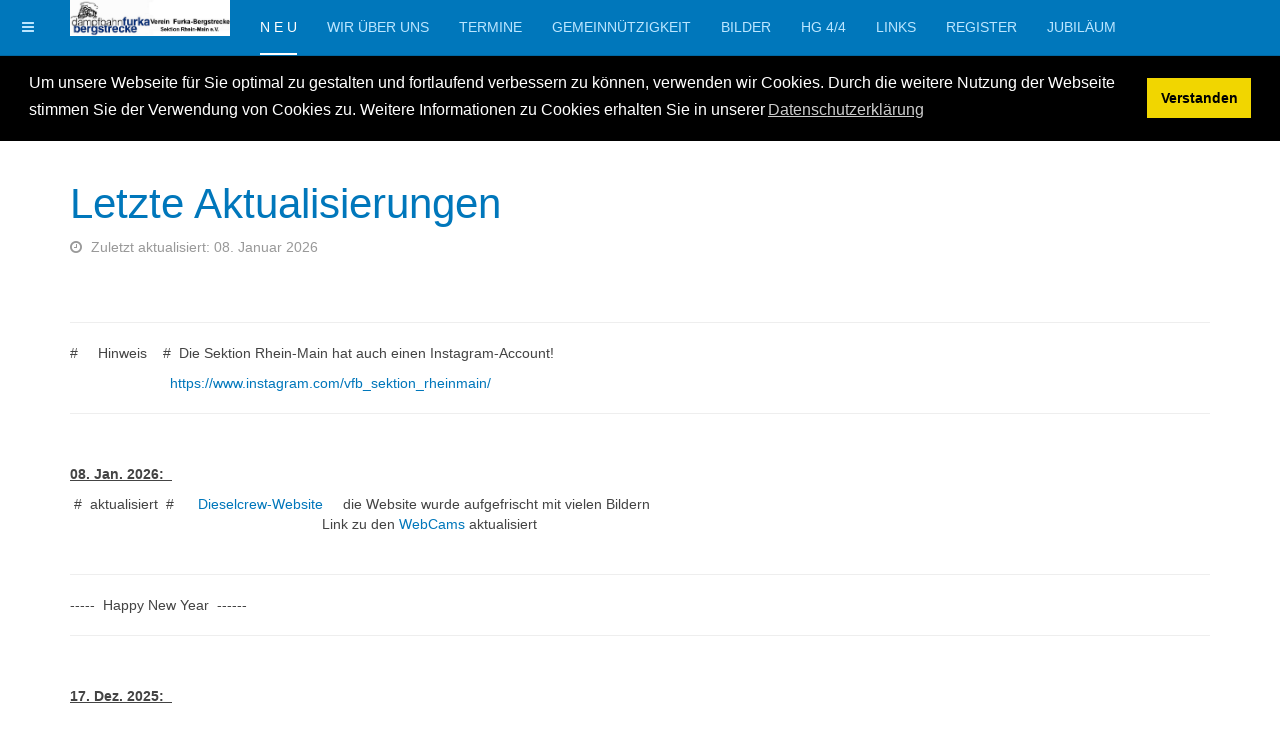

--- FILE ---
content_type: text/html; charset=utf-8
request_url: http://furka-rhein-main.de/index.php/n-e-u
body_size: 15724
content:

<!DOCTYPE html>
<html lang="de-de" dir="ltr"
	  class='com_content view-article itemid-344 j31 mm-hover '>

<head>
	<base href="http://furka-rhein-main.de/index.php/n-e-u" />
	<meta http-equiv="content-type" content="text/html; charset=utf-8" />
	<meta name="keywords" content="furka,rhein,main, rhein-main, Verein Furka Bergstrecke, Sektion Rhein-Main, VFB Sektion Rhein-Main e.V., Schweiz, Realp, Oberwald" />
	<meta name="rights" content="All Rights by VFB Sektion Rhein-Main e.V." />
	<meta name="author" content="Frank Meve" />
	<meta name="generator" content="Joomla! - Open Source Content Management" />
	<title>VFB Sektion Rhein-Main e.V. - N E U</title>
	<link href="/templates/purity_iii/favicon.ico" rel="shortcut icon" type="image/vnd.microsoft.icon" />
	<link href="/templates/purity_iii/local/css/bootstrap.css" rel="stylesheet" type="text/css" />
	<link href="/templates/system/css/system.css" rel="stylesheet" type="text/css" />
	<link href="/templates/purity_iii/local/css/template.css" rel="stylesheet" type="text/css" />
	<link href="/templates/purity_iii/local/css/megamenu.css" rel="stylesheet" type="text/css" />
	<link href="/templates/purity_iii/local/css/off-canvas.css" rel="stylesheet" type="text/css" />
	<link href="/templates/purity_iii/fonts/font-awesome/css/font-awesome.min.css" rel="stylesheet" type="text/css" />
	<link href="/templates/purity_iii/local/css/layouts/corporate.css" rel="stylesheet" type="text/css" />
	<link href="/media/mod_dpcalendar_upcoming/css/default.min.css?fa213df48ed79f8fbb5ed9f34bebc622" rel="stylesheet" type="text/css" />
	<link href="/media/plg_system_kickgdpr/css/cookieconsent.min.css?fa213df48ed79f8fbb5ed9f34bebc622" rel="stylesheet" type="text/css" />
	<script src="/media/jui/js/jquery.min.js?fa213df48ed79f8fbb5ed9f34bebc622" type="text/javascript"></script>
	<script src="/media/jui/js/jquery-noconflict.js?fa213df48ed79f8fbb5ed9f34bebc622" type="text/javascript"></script>
	<script src="/media/jui/js/jquery-migrate.min.js?fa213df48ed79f8fbb5ed9f34bebc622" type="text/javascript"></script>
	<script src="/media/system/js/caption.js?fa213df48ed79f8fbb5ed9f34bebc622" type="text/javascript"></script>
	<script src="/plugins/system/t3/base-bs3/bootstrap/js/bootstrap.js?fa213df48ed79f8fbb5ed9f34bebc622" type="text/javascript"></script>
	<script src="/plugins/system/t3/base-bs3/js/jquery.tap.min.js" type="text/javascript"></script>
	<script src="/plugins/system/t3/base-bs3/js/off-canvas.js" type="text/javascript"></script>
	<script src="/plugins/system/t3/base-bs3/js/script.js" type="text/javascript"></script>
	<script src="/plugins/system/t3/base-bs3/js/menu.js" type="text/javascript"></script>
	<script src="/templates/purity_iii/js/script.js" type="text/javascript"></script>
	<script src="/media/plg_system_kickgdpr/js/cookieconsent.min.js?fa213df48ed79f8fbb5ed9f34bebc622" type="text/javascript"></script>
	<script type="text/javascript">
jQuery(window).on('load',  function() {
				new JCaption('img.caption');
			});    var _paq = window._paq || [];// Start Cookie Alert
window.addEventListener("load", function(){
window.cookieconsent.initialise({
  "palette": {
    "popup": {
      "background": "#000000",
      "text": "#ffffff"
    },
    "button": {
      "background": "#f1d600",
      "text": "#000000",
    }
  },
  "theme": "block",
  "position": "top",
  "static": true,
  "type": "info",
  "revokable": false,
  "revokeBtn": "<div class=\"cc-revoke {{classes}}\">Datenschutz</div>",
  "content": {
    "message": "Um unsere Webseite für Sie optimal zu gestalten und fortlaufend verbessern zu können, verwenden wir Cookies. Durch die weitere Nutzung der Webseite stimmen Sie der Verwendung von Cookies zu. Weitere Informationen zu Cookies erhalten Sie in unserer",
    "dismiss": "Verstanden",
    "allow": "Cookies zulassen",
    "deny": "Cookies ablehnen",
    "link": "Datenschutzerklärung",
    "imprint_link": "Text für den Link zur Datenschutzerklärung. Bspw. Mehr Infos (benötigt das ausgefülllte Feld Link).",
    "href": "/index.php/datenschutzerklaerung",
  },
  "cookie": {
    "expiryDays": 7
  },
  "elements": {
    "messagelink": "<span id=\"cookieconsent:desc\" class=\"cc-message\">{{message}}<a aria-label=\"learn more about cookies\" role=\"button\" tabindex=\"0\" class=\"cc-link\" href=\"/index.php/datenschutzerklaerung\" target=\"_blank\">{{link}}</a></span>"
  },
  onInitialise: function (status) {
    handleCookies(status);
  },
  onStatusChange: function (status, chosenBefore) {
    handleCookies(status);
  },
  onRevokeChoice: function () {
    handleCookies(status);
  }
})});
// End Cookie Alert
function handleCookies(status){






}

// Init handleCookies if the user doesn't choose any options
if (document.cookie.split(';').filter(function(item) {
    return item.indexOf('cookieconsent_status=') >= 0
}).length == 0) {
  handleCookies('notset');
};
	</script>

	
<!-- META FOR IOS & HANDHELD -->
	<meta name="viewport" content="width=device-width, initial-scale=1.0, maximum-scale=1.0, user-scalable=no"/>
	<style type="text/stylesheet">
		@-webkit-viewport   { width: device-width; }
		@-moz-viewport      { width: device-width; }
		@-ms-viewport       { width: device-width; }
		@-o-viewport        { width: device-width; }
		@viewport           { width: device-width; }
	</style>
	<script type="text/javascript">
		//<![CDATA[
		if (navigator.userAgent.match(/IEMobile\/10\.0/)) {
			var msViewportStyle = document.createElement("style");
			msViewportStyle.appendChild(
				document.createTextNode("@-ms-viewport{width:auto!important}")
			);
			document.getElementsByTagName("head")[0].appendChild(msViewportStyle);
		}
		//]]>
	</script>
<meta name="HandheldFriendly" content="true"/>
<meta name="apple-mobile-web-app-capable" content="YES"/>
<!-- //META FOR IOS & HANDHELD -->




<!-- Le HTML5 shim and media query for IE8 support -->
<!--[if lt IE 9]>
<script src="//html5shim.googlecode.com/svn/trunk/html5.js"></script>
<script type="text/javascript" src="/plugins/system/t3/base-bs3/js/respond.min.js"></script>
<![endif]-->

<!-- You can add Google Analytics here or use T3 Injection feature -->

<!--[if lt IE 9]>
<link rel="stylesheet" href="/templates/purity_iii/css/ie8.css" type="text/css" />
<![endif]-->
	</head>

<body>

<div class="t3-wrapper corporate"> <!-- Need this wrapper for off-canvas menu. Remove if you don't use of-canvas -->

	
<!-- MAIN NAVIGATION -->
<header id="t3-mainnav" class="wrap navbar navbar-default navbar-fixed-top t3-mainnav">

	<!-- OFF-CANVAS -->
			
<button class="btn btn-default off-canvas-toggle " type="button" data-pos="left" data-nav="#t3-off-canvas" data-effect="off-canvas-effect-4">
  <i class="fa fa-bars"></i>
</button>

<!-- OFF-CANVAS SIDEBAR -->
<div id="t3-off-canvas" class="t3-off-canvas ">

  <div class="t3-off-canvas-header">
    <h2 class="t3-off-canvas-header-title">Sidebar</h2>
    <button type="button" class="close" data-dismiss="modal" aria-hidden="true">&times;</button>
  </div>

  <div class="t3-off-canvas-body">
    <div class="t3-module module_menu " id="Mod1"><div class="module-inner"><div class="module-ct"><ul class="nav nav-pills nav-stacked menu">
<li class="item-344 current active"><a href="/index.php/n-e-u" class="">N E U</a></li><li class="item-447"><a href="/index.php/about-us-2" class="">Wir über uns</a></li><li class="item-145"><a href="/index.php/veranstaltungen" class="">Termine</a></li><li class="item-106"><a href="/index.php/gemeinnuetzigkeit" class="">Gemeinnützigkeit</a></li><li class="item-249"><a href="/index.php/bilder" class="">Bilder</a></li><li class="item-259"><a href="/index.php/hg-4-4" class="">HG 4/4</a></li><li class="item-306"><a href="/index.php/links" class="">Links</a></li><li class="item-350"><a href="/index.php/dfb-register" class="">Register</a></li><li class="item-362"><a href="/index.php/jubiläum-30-jahre-sektion-rh-m" class="">Jubiläum</a></li></ul>
</div></div></div><div class="t3-module module " id="Mod101"><div class="module-inner"><div class="module-ct"><ul class="nav nav-pills nav-stacked menu">
<li class="item-147"><a href="https://www.dfb.ch/de/" class="" target="_blank" rel="noopener noreferrer">Dachverband dfb.ch </a></li><li class="item-304"><a href="https://www.facebook.com/dieselcrew" class="" target="_blank" rel="noopener noreferrer">DFB Dieselcrew </a></li><li class="item-305"><a href="https://www.dieselcrew.ch/webcam/" class="" target="_blank" rel="noopener noreferrer">WebCam </a></li><li class="item-255"><a href="https://de.wikipedia.org/wiki/Dampfbahn_Furka-Bergstrecke" class="" target="_blank" rel="noopener noreferrer">Wikipedia DFB </a></li><li class="item-146 divider"><span class="separator ">---------------</span>
</li><li class="item-107"><a href="/index.php/impressum" class="">Impressum</a></li><li class="item-244"><a href="/index.php/datenschutzerklärung" class="">Datenschutzerklärung</a></li><li class="item-465"><a href="/index.php/vereinskontakte" class="">Vereinskontakt</a></li></ul>
</div></div></div><div class="t3-module module " id="Mod98"><div class="module-inner"><h3 class="module-title "><span>Nächste Veranstaltungen</span></h3><div class="module-ct"><div class="mod-dpcalendar-upcoming mod-dpcalendar-upcoming-default mod-dpcalendar-upcoming-98 dp-locations"
	 data-popup="0">
	<div class="mod-dpcalendar-upcoming-default__events">
																				<div class="mod-dpcalendar-upcoming-default__event dp-event dp-event_future">
					<div class="dp-flatcalendar">
	<span class="dp-flatcalendar__day">20</span>
	<span class="dp-flatcalendar__month" style="background-color: #3366CC;box-shadow: 0 2px 0 #3366CC;color: #ffffff;">
		Feb	</span>
</div>
					<div class="mod-dpcalendar-upcoming-default__information">
												<a href="/index.php/component/dpcalendar/event/171" class="dp-event-url dp-link">Stammtisch 20. Februar 2026</a>
																		<div class="mod-dpcalendar-upcoming-default__date">
							<span class="dp-icon dp-icon_clock"><svg id="dp-icon-clock" xmlns="http://www.w3.org/2000/svg" viewBox="0 0 512 512"><!-- Font Awesome Free 5.15.4 by @fontawesome - https://fontawesome.com License - https://fontawesome.com/license/free (Icons: CC BY 4.0, Fonts: SIL OFL 1.1, Code: MIT License) --><title>Datum</title><path d="M256 8C119 8 8 119 8 256s111 248 248 248 248-111 248-248S393 8 256 8zm0 448c-110.5 0-200-89.5-200-200S145.5 56 256 56s200 89.5 200 200-89.5 200-200 200zm61.8-104.4l-84.9-61.7c-3.1-2.3-4.9-5.9-4.9-9.7V116c0-6.6 5.4-12 12-12h32c6.6 0 12 5.4 12 12v141.7l66.8 48.6c5.4 3.9 6.5 11.4 2.6 16.8L334.6 349c-3.9 5.3-11.4 6.5-16.8 2.6z"/></svg></span>
							<span class="dp-date dp-time">
					<span class="dp-date__start">20.02.2026</span>
		<span class="dp-time__start">19:00</span>
					<span class="dp-time__separator">-</span>
			<span class="dp-time__end">21:00</span>
				</span>
						</div>
																	</div>
																				<div class="mod-dpcalendar-upcoming-default__description">
											</div>
															<div itemtype="http://schema.org/Event" itemscope>
	<meta itemprop="name" content="Stammtisch 20. Februar 2026">
	<meta itemprop="startDate"
	  content="2026-02-20T18:00:00+00:00">
<meta itemprop="endDate"
	  content="2026-02-20T20:00:00+00:00">
	<meta itemprop="eventStatus" content="http://schema.org/EventScheduled">
	<meta itemprop="url" content="http://furka-rhein-main.de/index.php/component/dpcalendar/event/171">
	<div itemprop="offers" itemtype="https://schema.org/AggregateOffer" itemscope>
	<meta itemprop="priceCurrency" content="USD">
	<meta itemprop="offerCount" content="0">
	<meta itemprop="highPrice" content="0">
	<meta itemprop="lowPrice" content="0">
	<meta itemprop="availability"
		  content="https://schema.org/SoldOut">
	<meta itemprop="url" content="http://furka-rhein-main.de/index.php/component/dpcalendar/event/171">
	<meta itemprop="validFrom" content="2025-12-17T12:58:16+00:00">
			<div itemprop="offers" itemtype="https://schema.org/Offer" itemscope>
			<meta itemprop="price" content="0">
								</div>
	</div>
	<meta itemprop="performer" content="Frank Meve">
	<div itemprop="organizer" itemscope itemtype="http://schema.org/Organization">
	<meta itemprop="name" content="Frank Meve">
	<meta itemprop="url" content="http://furka-rhein-main.de/index.php/n-e-u">
</div>
		<meta itemprop="description" content="Stammtisch ab 19.00 Uhr&nbsp;
Neuer Versammlungsort!&nbsp; s.u.
&nbsp;
Themen:# Vortrag von Frank Schauer:&nbsp; &quot;Die neue digitale Welt der DB - Share Pt und Cloud&quot;
# Planungen der Infost&auml;nde&nbsp; und Vortr&auml;ge# Neuigkeiten von der Furka# Bauwochen 2026, was liegt an, wer f&auml;hrt hin
&nbsp;
&nbsp;
Vorschl&auml;ge an&nbsp; 
Joachim Ziegler,&nbsp; Diese E-Mail-Adresse ist vor Spambots gesch&uuml;tzt! Zur Anzeige muss JavaScript eingeschaltet sein!
				document.getElementById('cloak9a0e1de5bea4bd85c0fa74fccc91e8b6').innerHTML = '';
				var prefix = '&amp;#109;a' + 'i&amp;#108;' + '&amp;#116;o';
				var path = 'hr' + 'ef' + '=';
				var addy9a0e1de5bea4bd85c0fa74fccc91e8b6 = 'j&amp;#111;t.z&amp;#101;t-f&amp;#117;rk&amp;#97;' + '&amp;#64;';
				addy9a0e1de5bea4bd85c0fa74fccc91e8b6 = addy9a0e1de5bea4bd85c0fa74fccc91e8b6 + 'gmx' + '&amp;#46;' + 'd&amp;#101;';
				var addy_text9a0e1de5bea4bd85c0fa74fccc91e8b6 = 'f&amp;#117;rk&amp;#97;.rh&amp;#101;&amp;#105;n-m&amp;#97;&amp;#105;n' + '&amp;#64;' + 'gmx' + '&amp;#46;' + 'd&amp;#101;';document.getElementById('cloak9a0e1de5bea4bd85c0fa74fccc91e8b6').innerHTML += ''+addy_text9a0e1de5bea4bd85c0fa74fccc91e8b6+'';
		
&nbsp;
Neuer Versammlungsort&nbsp; vor&uuml;bergehend in Niederh&ouml;chstadt :
Gastst&auml;tte &quot;APFELWEIN-M&Uuml;LLER&quot;
(Tagungsraum im 1. Stock)
Hauptstra&szlig;e 287
65760 Eschborn-Niederh&ouml;chstadt
&nbsp;
Tel: +49 6173 932870
http://www.apfelwein-mueller.de/
Anreise:
# S-Bahn-Station Niederh&ouml;chstadt (fu&szlig;l&auml;ufig 400m)
# Parkpl&auml;tze an der S-Bahn-Station , sowie kleine Parkpl&auml;tze jeweils ungef&auml;hr 150m oberhalb, bzw unterhalb in der Hauptstra&szlig;e,
Keine Parkpl&auml;tze direkt an der Gastst&auml;tte!
&nbsp;">
	<div class="dpcalendar-schema-event-location">
			<div itemprop="location" itemtype="https://schema.org/VirtualLocation" itemscope>
							<meta itemprop="url" content="http://furka-rhein-main.de/index.php/component/dpcalendar/event/171">
								</div>
	</div>
	<meta itemprop="eventAttendanceMode" content="http://schema.org/OnlineEventAttendanceMode">
</div>
				</div>
															<div class="mod-dpcalendar-upcoming-default__event dp-event dp-event_future">
					<div class="dp-flatcalendar">
	<span class="dp-flatcalendar__day">20</span>
	<span class="dp-flatcalendar__month" style="background-color: #3366CC;box-shadow: 0 2px 0 #3366CC;color: #ffffff;">
		Mär	</span>
</div>
					<div class="mod-dpcalendar-upcoming-default__information">
												<a href="/index.php/component/dpcalendar/event/172" class="dp-event-url dp-link">Mitgliederversammlung 20.März 2026</a>
																		<div class="mod-dpcalendar-upcoming-default__date">
							<span class="dp-icon dp-icon_clock"><svg><use href="#dp-icon-clock"/></svg></span>
							<span class="dp-date dp-time">
					<span class="dp-date__start">20.03.2026</span>
		<span class="dp-time__start">18:00</span>
					<span class="dp-time__separator">-</span>
			<span class="dp-time__end">21:00</span>
				</span>
						</div>
																	</div>
																				<div class="mod-dpcalendar-upcoming-default__description">
											</div>
															<div itemtype="http://schema.org/Event" itemscope>
	<meta itemprop="name" content="Mitgliederversammlung 20.M&auml;rz 2026">
	<meta itemprop="startDate"
	  content="2026-03-20T17:00:00+00:00">
<meta itemprop="endDate"
	  content="2026-03-20T20:00:00+00:00">
	<meta itemprop="eventStatus" content="http://schema.org/EventScheduled">
	<meta itemprop="url" content="http://furka-rhein-main.de/index.php/component/dpcalendar/event/172">
	<div itemprop="offers" itemtype="https://schema.org/AggregateOffer" itemscope>
	<meta itemprop="priceCurrency" content="USD">
	<meta itemprop="offerCount" content="0">
	<meta itemprop="highPrice" content="0">
	<meta itemprop="lowPrice" content="0">
	<meta itemprop="availability"
		  content="https://schema.org/SoldOut">
	<meta itemprop="url" content="http://furka-rhein-main.de/index.php/component/dpcalendar/event/172">
	<meta itemprop="validFrom" content="2025-12-17T13:12:35+00:00">
			<div itemprop="offers" itemtype="https://schema.org/Offer" itemscope>
			<meta itemprop="price" content="0">
								</div>
	</div>
	<meta itemprop="performer" content="Frank Meve">
	<div itemprop="organizer" itemscope itemtype="http://schema.org/Organization">
	<meta itemprop="name" content="Frank Meve">
	<meta itemprop="url" content="http://furka-rhein-main.de/index.php/n-e-u">
</div>
		<meta itemprop="description" content="
Mitgliederversammlung&nbsp; &nbsp;&nbsp;Beginn 18.00 Uhr&nbsp; ,&nbsp;
die schriftlichen Unterlagen zur Mitgliederversammlung liegen ab 17.30 Uhr zur Einsicht aus.
neuer Versammlungsort!!!&nbsp; &nbsp;s.u.
&nbsp;
Mitgliederversammlung: &nbsp; &nbsp; &nbsp; &nbsp;
anschl. Vortrag Bernd Hillemeyr &quot;Bericht &uuml;ber die Saison 2025 und Ausblick auf 2026&quot;
&nbsp;
Ein Rundschreiben mit der Einladung wird zeitgerecht verschickt, per Email und Brief*.
&nbsp;
Themenvorschl&auml;ge an&nbsp; 
Joachim Ziegler,&nbsp; Diese E-Mail-Adresse ist vor Spambots gesch&uuml;tzt! Zur Anzeige muss JavaScript eingeschaltet sein!
				document.getElementById('cloakd8f215b8efc57a219f742708e9ca8de5').innerHTML = '';
				var prefix = '&amp;#109;a' + 'i&amp;#108;' + '&amp;#116;o';
				var path = 'hr' + 'ef' + '=';
				var addyd8f215b8efc57a219f742708e9ca8de5 = 'j&amp;#111;t.z&amp;#101;t-f&amp;#117;rk&amp;#97;' + '&amp;#64;';
				addyd8f215b8efc57a219f742708e9ca8de5 = addyd8f215b8efc57a219f742708e9ca8de5 + 'gmx' + '&amp;#46;' + 'd&amp;#101;';
				var addy_textd8f215b8efc57a219f742708e9ca8de5 = 'j&amp;#111;t.z&amp;#101;t-f&amp;#117;rk&amp;#97;' + '&amp;#64;' + 'gmx' + '&amp;#46;' + 'd&amp;#101;';document.getElementById('cloakd8f215b8efc57a219f742708e9ca8de5').innerHTML += ''+addy_textd8f215b8efc57a219f742708e9ca8de5+'';
		
&nbsp;
Neuer Versammlungsort&nbsp; vor&uuml;bergehend in Niederh&ouml;chstadt :
Gastst&auml;tte &quot;APFELWEIN-M&Uuml;LLER&quot;
(Tagungsraum im 1.Stock)
Hauptstra&szlig;e 287
65760 Eschborn-Niederh&ouml;chstadt
&nbsp;
Tel: +49 6173 932870
http://www.apfelwein-mueller.de/
Anreise:
# S-Bahn-Station Niederh&ouml;chstadt (fu&szlig;l&auml;ufig 400m)
# Parkpl&auml;tze an der S-Bahn-Station , sowie kleine Parkpl&auml;tze jeweils ungef&auml;hr 150m oberhalb, bzw unterhalb in der Hauptstra&szlig;e,
Keine Parkpl&auml;tze direkt an der Gastst&auml;tte!
&nbsp;
&nbsp;
* bez. Rundschreibenversand per Brief: ich m&ouml;chte hier nochmal daf&uuml;r werben, dass Sie uns eine Emailadresse mitteilen.
Die Portokosten sind immer noch ein ernstzunehmender Posten in unserem Budget, helfen Sie uns hier zu sparen.

&nbsp;">
	<div class="dpcalendar-schema-event-location">
			<div itemprop="location" itemtype="https://schema.org/VirtualLocation" itemscope>
							<meta itemprop="url" content="http://furka-rhein-main.de/index.php/component/dpcalendar/event/172">
								</div>
	</div>
	<meta itemprop="eventAttendanceMode" content="http://schema.org/OnlineEventAttendanceMode">
</div>
				</div>
															<div class="mod-dpcalendar-upcoming-default__event dp-event dp-event_future">
					<div class="dp-flatcalendar">
	<span class="dp-flatcalendar__day">17</span>
	<span class="dp-flatcalendar__month" style="background-color: #3366CC;box-shadow: 0 2px 0 #3366CC;color: #ffffff;">
		Apr	</span>
</div>
					<div class="mod-dpcalendar-upcoming-default__information">
												<a href="/index.php/component/dpcalendar/event/173" class="dp-event-url dp-link">Stammtisch 17. April 2026</a>
																		<div class="mod-dpcalendar-upcoming-default__date">
							<span class="dp-icon dp-icon_clock"><svg><use href="#dp-icon-clock"/></svg></span>
							<span class="dp-date dp-time">
					<span class="dp-date__start">17.04.2026</span>
		<span class="dp-time__start">19:00</span>
					<span class="dp-time__separator">-</span>
			<span class="dp-time__end">21:30</span>
				</span>
						</div>
																	</div>
																				<div class="mod-dpcalendar-upcoming-default__description">
											</div>
															<div itemtype="http://schema.org/Event" itemscope>
	<meta itemprop="name" content="Stammtisch 17. April 2026">
	<meta itemprop="startDate"
	  content="2026-04-17T17:00:00+00:00">
<meta itemprop="endDate"
	  content="2026-04-17T19:30:00+00:00">
	<meta itemprop="eventStatus" content="http://schema.org/EventScheduled">
	<meta itemprop="url" content="http://furka-rhein-main.de/index.php/component/dpcalendar/event/173">
	<div itemprop="offers" itemtype="https://schema.org/AggregateOffer" itemscope>
	<meta itemprop="priceCurrency" content="USD">
	<meta itemprop="offerCount" content="0">
	<meta itemprop="highPrice" content="0">
	<meta itemprop="lowPrice" content="0">
	<meta itemprop="availability"
		  content="https://schema.org/SoldOut">
	<meta itemprop="url" content="http://furka-rhein-main.de/index.php/component/dpcalendar/event/173">
	<meta itemprop="validFrom" content="2025-12-17T13:13:50+00:00">
			<div itemprop="offers" itemtype="https://schema.org/Offer" itemscope>
			<meta itemprop="price" content="0">
								</div>
	</div>
	<meta itemprop="performer" content="Frank Meve">
	<div itemprop="organizer" itemscope itemtype="http://schema.org/Organization">
	<meta itemprop="name" content="Frank Meve">
	<meta itemprop="url" content="http://furka-rhein-main.de/index.php/n-e-u">
</div>
		<meta itemprop="description" content="Stammtisch ab 19.00 Uhr&nbsp;
Neuer Versammlungsort!&nbsp; s.u.
&nbsp;
Themen:&nbsp;# Neuigkeiten von der Furka# Bauwochen 2026, was liegt an, wer f&auml;hrt hin
&nbsp;
Vorschl&auml;ge an&nbsp; 
Joachim Ziegler,&nbsp; Diese E-Mail-Adresse ist vor Spambots gesch&uuml;tzt! Zur Anzeige muss JavaScript eingeschaltet sein!
				document.getElementById('cloaka42ce7a619632669e361ffa670bf3543').innerHTML = '';
				var prefix = '&amp;#109;a' + 'i&amp;#108;' + '&amp;#116;o';
				var path = 'hr' + 'ef' + '=';
				var addya42ce7a619632669e361ffa670bf3543 = 'j&amp;#111;t.z&amp;#101;t-f&amp;#117;rk&amp;#97;' + '&amp;#64;';
				addya42ce7a619632669e361ffa670bf3543 = addya42ce7a619632669e361ffa670bf3543 + 'gmx' + '&amp;#46;' + 'd&amp;#101;';
				var addy_texta42ce7a619632669e361ffa670bf3543 = 'f&amp;#117;rk&amp;#97;.rh&amp;#101;&amp;#105;n-m&amp;#97;&amp;#105;n' + '&amp;#64;' + 'gmx' + '&amp;#46;' + 'd&amp;#101;';document.getElementById('cloaka42ce7a619632669e361ffa670bf3543').innerHTML += ''+addy_texta42ce7a619632669e361ffa670bf3543+'';
		
&nbsp;
Neuer Versammlungsort&nbsp; vor&uuml;bergehend in Niederh&ouml;chstadt :
Gastst&auml;tte &quot;APFELWEIN-M&Uuml;LLER&quot;
(Tagungsraum im 1. Stock)
Hauptstra&szlig;e 287
65760 Eschborn-Niederh&ouml;chstadt
&nbsp;
Tel: +49 6173 932870
http://www.apfelwein-mueller.de/
Anreise:
# S-Bahn-Station Niederh&ouml;chstadt (fu&szlig;l&auml;ufig 400m)
# Parkpl&auml;tze an der S-Bahn-Station , sowie kleine Parkpl&auml;tze jeweils ungef&auml;hr 150m oberhalb, bzw unterhalb in der Hauptstra&szlig;e,
Keine Parkpl&auml;tze direkt an der Gastst&auml;tte!
&nbsp;">
	<div class="dpcalendar-schema-event-location">
			<div itemprop="location" itemtype="https://schema.org/VirtualLocation" itemscope>
							<meta itemprop="url" content="http://furka-rhein-main.de/index.php/component/dpcalendar/event/173">
								</div>
	</div>
	<meta itemprop="eventAttendanceMode" content="http://schema.org/OnlineEventAttendanceMode">
</div>
				</div>
															<div class="mod-dpcalendar-upcoming-default__event dp-event dp-event_future">
					<div class="dp-flatcalendar">
	<span class="dp-flatcalendar__day">15</span>
	<span class="dp-flatcalendar__month" style="background-color: #3366CC;box-shadow: 0 2px 0 #3366CC;color: #ffffff;">
		Mai	</span>
</div>
					<div class="mod-dpcalendar-upcoming-default__information">
												<a href="/index.php/component/dpcalendar/event/174" class="dp-event-url dp-link">Stammtisch 15. Mai 2026</a>
																		<div class="mod-dpcalendar-upcoming-default__date">
							<span class="dp-icon dp-icon_clock"><svg><use href="#dp-icon-clock"/></svg></span>
							<span class="dp-date dp-time">
					<span class="dp-date__start">15.05.2026</span>
		<span class="dp-time__start">19:00</span>
					<span class="dp-time__separator">-</span>
			<span class="dp-time__end">21:00</span>
				</span>
						</div>
																	</div>
																				<div class="mod-dpcalendar-upcoming-default__description">
											</div>
															<div itemtype="http://schema.org/Event" itemscope>
	<meta itemprop="name" content="Stammtisch 15. Mai 2026">
	<meta itemprop="startDate"
	  content="2026-05-15T17:00:00+00:00">
<meta itemprop="endDate"
	  content="2026-05-15T19:00:00+00:00">
	<meta itemprop="eventStatus" content="http://schema.org/EventScheduled">
	<meta itemprop="url" content="http://furka-rhein-main.de/index.php/component/dpcalendar/event/174">
	<div itemprop="offers" itemtype="https://schema.org/AggregateOffer" itemscope>
	<meta itemprop="priceCurrency" content="USD">
	<meta itemprop="offerCount" content="0">
	<meta itemprop="highPrice" content="0">
	<meta itemprop="lowPrice" content="0">
	<meta itemprop="availability"
		  content="https://schema.org/SoldOut">
	<meta itemprop="url" content="http://furka-rhein-main.de/index.php/component/dpcalendar/event/174">
	<meta itemprop="validFrom" content="2025-12-17T13:16:45+00:00">
			<div itemprop="offers" itemtype="https://schema.org/Offer" itemscope>
			<meta itemprop="price" content="0">
								</div>
	</div>
	<meta itemprop="performer" content="Frank Meve">
	<div itemprop="organizer" itemscope itemtype="http://schema.org/Organization">
	<meta itemprop="name" content="Frank Meve">
	<meta itemprop="url" content="http://furka-rhein-main.de/index.php/n-e-u">
</div>
		<meta itemprop="description" content="Stammtisch ab 19.00 Uhr&nbsp;
&nbsp;Versammlungsort wird noch bekanntgegeben
&nbsp;
Themen:&nbsp;# Neuigkeiten von der Furka# Bauwochen 2026, was liegt an, wer f&auml;hrt hin
# Saisoner&ouml;ffnung am 18. Juni&nbsp; &nbsp;(&amp;gt;&amp;gt; Fahrplan 2026)
&nbsp;
Vorschl&auml;ge an&nbsp; 
Joachim Ziegler,&nbsp; Diese E-Mail-Adresse ist vor Spambots gesch&uuml;tzt! Zur Anzeige muss JavaScript eingeschaltet sein!
				document.getElementById('cloakc2813624baa9c78e25974c6bbd734402').innerHTML = '';
				var prefix = '&amp;#109;a' + 'i&amp;#108;' + '&amp;#116;o';
				var path = 'hr' + 'ef' + '=';
				var addyc2813624baa9c78e25974c6bbd734402 = 'j&amp;#111;t.z&amp;#101;t-f&amp;#117;rk&amp;#97;' + '&amp;#64;';
				addyc2813624baa9c78e25974c6bbd734402 = addyc2813624baa9c78e25974c6bbd734402 + 'gmx' + '&amp;#46;' + 'd&amp;#101;';
				var addy_textc2813624baa9c78e25974c6bbd734402 = 'f&amp;#117;rk&amp;#97;.rh&amp;#101;&amp;#105;n-m&amp;#97;&amp;#105;n' + '&amp;#64;' + 'gmx' + '&amp;#46;' + 'd&amp;#101;';document.getElementById('cloakc2813624baa9c78e25974c6bbd734402').innerHTML += ''+addy_textc2813624baa9c78e25974c6bbd734402+'';
		
&nbsp; &nbsp;">
	<div class="dpcalendar-schema-event-location">
			<div itemprop="location" itemtype="https://schema.org/VirtualLocation" itemscope>
							<meta itemprop="url" content="http://furka-rhein-main.de/index.php/component/dpcalendar/event/174">
								</div>
	</div>
	<meta itemprop="eventAttendanceMode" content="http://schema.org/OnlineEventAttendanceMode">
</div>
				</div>
									</div>
	</div>
</div></div></div>
  </div>

</div>
<!-- //OFF-CANVAS SIDEBAR -->

		<!-- //OFF-CANVAS -->

	<div class="container">

		<!-- NAVBAR HEADER -->
		<div class="navbar-header">

			<!-- LOGO -->
			<div class="logo logo-image">
				<div class="logo-image">
					<a href="/" title="VFB Sektion Rhein-Main e.V.">
													<img class="logo-img" src="/images/_site/logo/einzeiler/logo_einzeiler.jpg" alt="VFB Sektion Rhein-Main e.V." />
						
												
						<span>VFB Sektion Rhein-Main e.V.</span>
					</a>
				</div>
			</div>
			<!-- //LOGO -->

			
	    
		</div>
		<!-- //NAVBAR HEADER -->

		<!-- NAVBAR MAIN -->
		
		<nav class="t3-navbar navbar-collapse collapse">
			<div  class="t3-megamenu animate slide"  data-duration="400" data-responsive="true">
<ul itemscope itemtype="http://www.schema.org/SiteNavigationElement" class="nav navbar-nav level0">
<li itemprop='name' class="current active" data-id="344" data-level="1">
<a itemprop='url' class=""  href="/index.php/n-e-u"   data-target="#">N E U </a>

</li>
<li itemprop='name'  data-id="447" data-level="1">
<a itemprop='url' class=""  href="/index.php/about-us-2"   data-target="#">Wir über uns </a>

</li>
<li itemprop='name'  data-id="145" data-level="1">
<a itemprop='url' class=""  href="/index.php/veranstaltungen"   data-target="#">Termine </a>

</li>
<li itemprop='name'  data-id="106" data-level="1">
<a itemprop='url' class=""  href="/index.php/gemeinnuetzigkeit"   data-target="#">Gemeinnützigkeit </a>

</li>
<li itemprop='name'  data-id="249" data-level="1">
<a itemprop='url' class=""  href="/index.php/bilder"   data-target="#">Bilder </a>

</li>
<li itemprop='name'  data-id="259" data-level="1">
<a itemprop='url' class=""  href="/index.php/hg-4-4"   data-target="#">HG 4/4 </a>

</li>
<li itemprop='name'  data-id="306" data-level="1">
<a itemprop='url' class=""  href="/index.php/links"   data-target="#">Links </a>

</li>
<li itemprop='name'  data-id="350" data-level="1">
<a itemprop='url' class=""  href="/index.php/dfb-register"   data-target="#">Register </a>

</li>
<li itemprop='name'  data-id="362" data-level="1">
<a itemprop='url' class=""  href="/index.php/jubiläum-30-jahre-sektion-rh-m"   data-target="#">Jubiläum </a>

</li>
</ul>
</div>

		</nav>
    <!-- //NAVBAR MAIN -->

	</div>
</header>
<!-- //MAIN NAVIGATION -->






  


  


	

<div id="t3-mainbody" class="container t3-mainbody">
	<div class="row">

		<!-- MAIN CONTENT -->
		<div id="t3-content" class="t3-content col-xs-12">
						<div id="system-message-container">
	</div>

						

<div class="item-page clearfix">


<!-- Article -->
<article>
	<meta itemprop="inLanguage" content="de-DE" />
	<meta itemprop="url" content="/index.php/n-e-u" />

      
<header class="article-header clearfix">
	<h1 class="article-title" itemprop="headline">
					<a href="/index.php/n-e-u" itemprop="url" title="Letzte Aktualisierungen">
				Letzte Aktualisierungen</a>
			</h1>

			</header>
    
    
  <!-- Aside -->
    <aside class="article-aside clearfix">
          	<dl class="article-info  muted">

		
			<dt class="article-info-term">
													Details							</dt>

			
			
			
					
					
										<dd class="modified">
				<i class="fa fa-clock-o"></i>
				<time datetime="2026-01-08T13:57:26+01:00" itemprop="dateModified">
					Zuletzt aktualisiert: 08. Januar 2026				</time>
			</dd>			
						</dl>
        
      </aside>  
    <!-- //Aside -->

  
  
  
	
  
	
	<section class="article-content clearfix">
		<div><hr />
<p>#     Hinweis    #  Die Sektion Rhein-Main hat auch einen Instagram-Account!</p>
<div>                         <a href="https://www.instagram.com/vfb_sektion_rheinmain/" target="_blank" rel="noopener noreferrer">https://www.instagram.com/vfb_sektion_rheinmain/</a></div>
<div><hr /></div>
<div>
<p> </p>
<p><span style="text-decoration: underline;"><strong><span style="text-decoration: underline;"><strong><span style="text-decoration: underline;"><strong><span style="text-decoration: underline;"><strong><span style="text-decoration: underline;"><strong><span style="text-decoration: underline;"><strong><span style="text-decoration: underline;"><strong><span style="text-decoration: underline;"><strong><span style="text-decoration: underline;"><strong><span style="text-decoration: underline;"><strong><span style="text-decoration: underline;"><strong><span style="text-decoration: underline;"><strong><span style="text-decoration: underline;"><strong><span style="text-decoration: underline;"><strong><span style="text-decoration: underline;"><strong><span style="text-decoration: underline;"><strong><span style="text-decoration: underline;"><strong><span style="text-decoration: underline;"><strong><span style="text-decoration: underline;"><strong><span style="text-decoration: underline;"><strong><span style="text-decoration: underline;"><strong><span style="text-decoration: underline;"><strong><span style="text-decoration: underline;"><strong><span style="text-decoration: underline;"><strong><span style="text-decoration: underline;"><strong><span style="text-decoration: underline;"><strong><span style="text-decoration: underline;"><strong><span style="text-decoration: underline;"><strong><span style="text-decoration: underline;"><strong><span style="text-decoration: underline;"><strong><span style="text-decoration: underline;"><strong><span style="text-decoration: underline;"><strong>08. Jan. 2026:  </strong></span></strong></span></strong></span></strong></span></strong></span></strong></span></strong></span></strong></span></strong></span></strong></span></strong></span></strong></span></strong></span></strong></span></strong></span></strong></span></strong></span></strong></span></strong></span></strong></span></strong></span></strong></span></strong></span></strong></span></strong></span></strong></span></strong></span></strong></span></strong></span></strong></span></strong></span></strong></span> </p>
<div> #  aktualisiert  #      <a href="https://www.dieselcrew.ch/" target="_blank" rel="noopener noreferrer">Dieselcrew-Website</a>     die Website wurde aufgefrischt mit vielen Bildern</div>
<div>                                                               Link zu den <a href="https://www.dieselcrew.ch/webcam/" target="_blank" rel="noopener noreferrer">WebCams</a> aktualisiert</div>
<p> </p>
<hr />
<p>-----  Happy New Year  ------ </p>
<hr />
<p> </p>
<p><span style="text-decoration: underline;"><strong><span style="text-decoration: underline;"><strong><span style="text-decoration: underline;"><strong><span style="text-decoration: underline;"><strong><span style="text-decoration: underline;"><strong><span style="text-decoration: underline;"><strong><span style="text-decoration: underline;"><strong><span style="text-decoration: underline;"><strong><span style="text-decoration: underline;"><strong><span style="text-decoration: underline;"><strong><span style="text-decoration: underline;"><strong><span style="text-decoration: underline;"><strong><span style="text-decoration: underline;"><strong><span style="text-decoration: underline;"><strong><span style="text-decoration: underline;"><strong><span style="text-decoration: underline;"><strong><span style="text-decoration: underline;"><strong><span style="text-decoration: underline;"><strong><span style="text-decoration: underline;"><strong><span style="text-decoration: underline;"><strong><span style="text-decoration: underline;"><strong><span style="text-decoration: underline;"><strong><span style="text-decoration: underline;"><strong><span style="text-decoration: underline;"><strong><span style="text-decoration: underline;"><strong><span style="text-decoration: underline;"><strong><span style="text-decoration: underline;"><strong><span style="text-decoration: underline;"><strong><span style="text-decoration: underline;"><strong><span style="text-decoration: underline;"><strong><span style="text-decoration: underline;"><strong><span style="text-decoration: underline;"><strong>17. Dez. 2025:  </strong></span></strong></span></strong></span></strong></span></strong></span></strong></span></strong></span></strong></span></strong></span></strong></span></strong></span></strong></span></strong></span></strong></span></strong></span></strong></span></strong></span></strong></span></strong></span></strong></span></strong></span></strong></span></strong></span></strong></span></strong></span></strong></span></strong></span></strong></span></strong></span></strong></span></strong></span></strong></span> </p>
<div> #    neu       #      <a href="/index.php/veranstaltungen#year=2025&amp;month=12&amp;day=17&amp;view=list"> Termine 2026</a>         Der Jahresplan für 2026 </div>
<div> </div>
<p><span style="text-decoration: underline;"><strong><span style="text-decoration: underline;"><strong><span style="text-decoration: underline;"><strong><span style="text-decoration: underline;"><strong><span style="text-decoration: underline;"><strong><span style="text-decoration: underline;"><strong><span style="text-decoration: underline;"><strong><span style="text-decoration: underline;"><strong><span style="text-decoration: underline;"><strong><span style="text-decoration: underline;"><strong><span style="text-decoration: underline;"><strong><span style="text-decoration: underline;"><strong><span style="text-decoration: underline;"><strong><span style="text-decoration: underline;"><strong><span style="text-decoration: underline;"><strong><span style="text-decoration: underline;"><strong><span style="text-decoration: underline;"><strong><span style="text-decoration: underline;"><strong><span style="text-decoration: underline;"><strong><span style="text-decoration: underline;"><strong><span style="text-decoration: underline;"><strong><span style="text-decoration: underline;"><strong><span style="text-decoration: underline;"><strong><span style="text-decoration: underline;"><strong><span style="text-decoration: underline;"><strong><span style="text-decoration: underline;"><strong><span style="text-decoration: underline;"><strong><span style="text-decoration: underline;"><strong><span style="text-decoration: underline;"><strong><span style="text-decoration: underline;"><strong><span style="text-decoration: underline;"><strong><span style="text-decoration: underline;"><strong>04. Dez. 2025:  </strong></span></strong></span></strong></span></strong></span></strong></span></strong></span></strong></span></strong></span></strong></span></strong></span></strong></span></strong></span></strong></span></strong></span></strong></span></strong></span></strong></span></strong></span></strong></span></strong></span></strong></span></strong></span></strong></span></strong></span></strong></span></strong></span></strong></span></strong></span></strong></span></strong></span></strong></span></strong></span> </p>
<div> #    neu       #      <a href="/index.php/jubil%C3%A4um-30-jahre-sektion-rh-m/30-kulturelles">2001 BärensPass im Urserenta</a>l      Werbekampagne mit Teilnahme der Sektion Rh-M </div>
<div>                                                    Veröffentlicht unter der Rubrik "<strong>Kulturelles</strong>" im TAB "<strong>Jubiläum</strong>"</div>
<p><span style="text-decoration: underline;"><strong><span style="text-decoration: underline;"><strong><span style="text-decoration: underline;"><strong><span style="text-decoration: underline;"><strong><span style="text-decoration: underline;"><strong><span style="text-decoration: underline;"><strong><span style="text-decoration: underline;"><strong><span style="text-decoration: underline;"><strong><span style="text-decoration: underline;"><strong><span style="text-decoration: underline;"><strong><span style="text-decoration: underline;"><strong><span style="text-decoration: underline;"><strong><span style="text-decoration: underline;"><strong><span style="text-decoration: underline;"><strong><span style="text-decoration: underline;"><strong><span style="text-decoration: underline;"><strong><span style="text-decoration: underline;"><strong><span style="text-decoration: underline;"><strong><span style="text-decoration: underline;"><strong><span style="text-decoration: underline;"><strong><span style="text-decoration: underline;"><strong><span style="text-decoration: underline;"><strong><span style="text-decoration: underline;"><strong><span style="text-decoration: underline;"><strong><span style="text-decoration: underline;"><strong><span style="text-decoration: underline;"><strong><span style="text-decoration: underline;"><strong><span style="text-decoration: underline;"><strong><span style="text-decoration: underline;"><strong><span style="text-decoration: underline;"><strong><span style="text-decoration: underline;"><strong><span style="text-decoration: underline;"><strong>02. Dez. 2025:  </strong></span></strong></span></strong></span></strong></span></strong></span></strong></span></strong></span></strong></span></strong></span></strong></span></strong></span></strong></span></strong></span></strong></span></strong></span></strong></span></strong></span></strong></span></strong></span></strong></span></strong></span></strong></span></strong></span></strong></span></strong></span></strong></span></strong></span></strong></span></strong></span></strong></span></strong></span></strong></span> </p>
<div> #    neu       #       <a href="/index.php/17-aktuell/186-n-e-u-e-s-von-der-furka">NEUES von der Furka </a>     <strong> Kapitel Benzintriebwagen CFmh 2/2 Nr 21</strong></div>
<div> </div>
<div><strong> </strong><span style="text-decoration: underline;"><strong><span style="text-decoration: underline;"><strong><span style="text-decoration: underline;"><strong><span style="text-decoration: underline;"><strong><span style="text-decoration: underline;"><strong><span style="text-decoration: underline;"><strong><span style="text-decoration: underline;"><strong><span style="text-decoration: underline;"><strong><span style="text-decoration: underline;"><strong><span style="text-decoration: underline;"><strong><span style="text-decoration: underline;"><strong><span style="text-decoration: underline;"><strong><span style="text-decoration: underline;"><strong><span style="text-decoration: underline;"><strong><span style="text-decoration: underline;"><strong><span style="text-decoration: underline;"><strong><span style="text-decoration: underline;"><strong><span style="text-decoration: underline;"><strong><span style="text-decoration: underline;"><strong><span style="text-decoration: underline;"><strong><span style="text-decoration: underline;"><strong><span style="text-decoration: underline;"><strong><span style="text-decoration: underline;"><strong><span style="text-decoration: underline;"><strong><span style="text-decoration: underline;"><strong><span style="text-decoration: underline;"><strong><span style="text-decoration: underline;"><strong><span style="text-decoration: underline;"><strong><span style="text-decoration: underline;"><strong><span style="text-decoration: underline;"><strong><span style="text-decoration: underline;"><strong><span style="text-decoration: underline;"><strong>30. Nov. 2025:  </strong></span></strong></span></strong></span></strong></span></strong></span></strong></span></strong></span></strong></span></strong></span></strong></span></strong></span></strong></span></strong></span></strong></span></strong></span></strong></span></strong></span></strong></span></strong></span></strong></span></strong></span></strong></span></strong></span></strong></span></strong></span></strong></span></strong></span></strong></span></strong></span></strong></span></strong></span></strong> </span></div>
<div> #  geändert #    <a href="/index.php/jubil%C3%A4um-30-jahre-sektion-rh-m/26-infost%C3%A4nde"> Jubiläum &gt; Infostände </a>    Die Berichte über die Infostände sind jetzt HIER gesammelt.</div>
<div>                                        Nur das aktuelle Jahr ist<a href="https://www.furka-rhein-main.de/"> im Hauptmenü</a> zu finden. </div>
<div> </div>
<div><span style="text-decoration: underline;"><strong><span style="text-decoration: underline;"><strong><span style="text-decoration: underline;"><strong><span style="text-decoration: underline;"><strong><span style="text-decoration: underline;"><strong><span style="text-decoration: underline;"><strong><span style="text-decoration: underline;"><strong><span style="text-decoration: underline;"><strong><span style="text-decoration: underline;"><strong><span style="text-decoration: underline;"><strong><span style="text-decoration: underline;"><strong><span style="text-decoration: underline;"><strong><span style="text-decoration: underline;"><strong><span style="text-decoration: underline;"><strong><span style="text-decoration: underline;"><strong><span style="text-decoration: underline;"><strong><span style="text-decoration: underline;"><strong><span style="text-decoration: underline;"><strong><span style="text-decoration: underline;"><strong><span style="text-decoration: underline;"><strong><span style="text-decoration: underline;"><strong><span style="text-decoration: underline;"><strong><span style="text-decoration: underline;"><strong><span style="text-decoration: underline;"><strong><span style="text-decoration: underline;"><strong><span style="text-decoration: underline;"><strong><span style="text-decoration: underline;"><strong><span style="text-decoration: underline;"><strong><span style="text-decoration: underline;"><strong><span style="text-decoration: underline;"><strong><span style="text-decoration: underline;"><strong><span style="text-decoration: underline;"><strong>28. Nov. 2025:  </strong></span></strong></span></strong></span></strong></span></strong></span></strong></span></strong></span></strong></span></strong></span></strong></span></strong></span></strong></span></strong></span></strong></span></strong></span></strong></span></strong></span></strong></span></strong></span></strong></span></strong></span></strong></span></strong></span></strong></span></strong></span></strong></span></strong></span></strong></span></strong></span></strong></span></strong></span></strong> </span></div>
<div> #  ergänzt   #    <a href="/index.php/17-aktuell/241-infostand-bad-homburg-22-23-nov"> Infostand Bad Homburg </a>       mit aktuellen Bildern</div>
<div> </div>
<p><span style="text-decoration: underline;"><strong><span style="text-decoration: underline;"><strong><span style="text-decoration: underline;"><strong><span style="text-decoration: underline;"><strong><span style="text-decoration: underline;"><strong><span style="text-decoration: underline;"><strong><span style="text-decoration: underline;"><strong><span style="text-decoration: underline;"><strong><span style="text-decoration: underline;"><strong><span style="text-decoration: underline;"><strong><span style="text-decoration: underline;"><strong><span style="text-decoration: underline;"><strong><span style="text-decoration: underline;"><strong><span style="text-decoration: underline;"><strong><span style="text-decoration: underline;"><strong><span style="text-decoration: underline;"><strong><span style="text-decoration: underline;"><strong><span style="text-decoration: underline;"><strong><span style="text-decoration: underline;"><strong><span style="text-decoration: underline;"><strong><span style="text-decoration: underline;"><strong><span style="text-decoration: underline;"><strong><span style="text-decoration: underline;"><strong><span style="text-decoration: underline;"><strong><span style="text-decoration: underline;"><strong><span style="text-decoration: underline;"><strong><span style="text-decoration: underline;"><strong><span style="text-decoration: underline;"><strong><span style="text-decoration: underline;"><strong><span style="text-decoration: underline;"><strong><span style="text-decoration: underline;"><strong><span style="text-decoration: underline;"><strong>18. Nov. 2025:  </strong></span></strong></span></strong></span></strong></span></strong></span></strong></span></strong></span></strong></span></strong></span></strong></span></strong></span></strong></span></strong></span></strong></span></strong></span></strong></span></strong></span></strong></span></strong></span></strong></span></strong></span></strong></span></strong></span></strong></span></strong></span></strong></span></strong></span></strong></span></strong></span></strong></span></strong></span></strong></span> </p>
<div> #  ergänzt   #    <a href="/index.php/17-aktuell/200-historische-bilder"> Historische Bilder 1964,1988,1991</a>    Bild von E.Brunner (1964) ergänzt </div>
<div> </div>
<p><span style="text-decoration: underline;"><strong><span style="text-decoration: underline;"><strong><span style="text-decoration: underline;"><strong><span style="text-decoration: underline;"><strong><span style="text-decoration: underline;"><strong><span style="text-decoration: underline;"><strong><span style="text-decoration: underline;"><strong><span style="text-decoration: underline;"><strong><span style="text-decoration: underline;"><strong><span style="text-decoration: underline;"><strong><span style="text-decoration: underline;"><strong><span style="text-decoration: underline;"><strong><span style="text-decoration: underline;"><strong><span style="text-decoration: underline;"><strong><span style="text-decoration: underline;"><strong><span style="text-decoration: underline;"><strong><span style="text-decoration: underline;"><strong><span style="text-decoration: underline;"><strong><span style="text-decoration: underline;"><strong><span style="text-decoration: underline;"><strong><span style="text-decoration: underline;"><strong><span style="text-decoration: underline;"><strong><span style="text-decoration: underline;"><strong><span style="text-decoration: underline;"><strong><span style="text-decoration: underline;"><strong><span style="text-decoration: underline;"><strong><span style="text-decoration: underline;"><strong><span style="text-decoration: underline;"><strong><span style="text-decoration: underline;"><strong><span style="text-decoration: underline;"><strong><span style="text-decoration: underline;"><strong><span style="text-decoration: underline;"><strong>12. Nov. 2025:  </strong></span></strong></span></strong></span></strong></span></strong></span></strong></span></strong></span></strong></span></strong></span></strong></span></strong></span></strong></span></strong></span></strong></span></strong></span></strong></span></strong></span></strong></span></strong></span></strong></span></strong></span></strong></span></strong></span></strong></span></strong></span></strong></span></strong></span></strong></span></strong></span></strong></span></strong></span></strong></span> </p>
<div> #  ergänzt   #     1<a href="/index.php/jubil%C3%A4um-30-jahre-sektion-rh-m/31-die-bergstrecke-im-aufbau/136-1989-depot-realp">988-1992 Depot im Aufbau</a>   Bilder aus 1991 + 92</div>
<div>                                                 aus dem Nachlass von Burkhard Ohmstede ergänzt </div>
<p><span style="text-decoration: underline;"><strong><span style="text-decoration: underline;"><strong><span style="text-decoration: underline;"><strong><span style="text-decoration: underline;"><strong><span style="text-decoration: underline;"><strong><span style="text-decoration: underline;"><strong><span style="text-decoration: underline;"><strong><span style="text-decoration: underline;"><strong><span style="text-decoration: underline;"><strong><span style="text-decoration: underline;"><strong><span style="text-decoration: underline;"><strong><span style="text-decoration: underline;"><strong><span style="text-decoration: underline;"><strong><span style="text-decoration: underline;"><strong><span style="text-decoration: underline;"><strong><span style="text-decoration: underline;"><strong><span style="text-decoration: underline;"><strong><span style="text-decoration: underline;"><strong><span style="text-decoration: underline;"><strong><span style="text-decoration: underline;"><strong><span style="text-decoration: underline;"><strong><span style="text-decoration: underline;"><strong><span style="text-decoration: underline;"><strong><span style="text-decoration: underline;"><strong><span style="text-decoration: underline;"><strong><span style="text-decoration: underline;"><strong><span style="text-decoration: underline;"><strong><span style="text-decoration: underline;"><strong><span style="text-decoration: underline;"><strong><span style="text-decoration: underline;"><strong><span style="text-decoration: underline;"><strong><span style="text-decoration: underline;"><strong>20. Okt. 2025:  </strong></span></strong></span></strong></span></strong></span></strong></span></strong></span></strong></span></strong></span></strong></span></strong></span></strong></span></strong></span></strong></span></strong></span></strong></span></strong></span></strong></span></strong></span></strong></span></strong></span></strong></span></strong></span></strong></span></strong></span></strong></span></strong></span></strong></span></strong></span></strong></span></strong></span></strong></span></strong></span> </p>
<div> #  aktualisiert  #    <a href="/index.php/17-aktuell/179-videos-%C3%BCber-die-dampfbahn">Videos über die Dampfbahn</a>      E.R. Folge 380 jetzt abspielbar</div>
<div> </div>
<div><span style="text-decoration: underline;"><strong><span style="text-decoration: underline;"><strong><span style="text-decoration: underline;"><strong><span style="text-decoration: underline;"><strong><span style="text-decoration: underline;"><strong><span style="text-decoration: underline;"><strong><span style="text-decoration: underline;"><strong><span style="text-decoration: underline;"><strong><span style="text-decoration: underline;"><strong><span style="text-decoration: underline;"><strong><span style="text-decoration: underline;"><strong><span style="text-decoration: underline;"><strong><span style="text-decoration: underline;"><strong><span style="text-decoration: underline;"><strong><span style="text-decoration: underline;"><strong><span style="text-decoration: underline;"><strong><span style="text-decoration: underline;"><strong><span style="text-decoration: underline;"><strong><span style="text-decoration: underline;"><strong><span style="text-decoration: underline;"><strong><span style="text-decoration: underline;"><strong><span style="text-decoration: underline;"><strong><span style="text-decoration: underline;"><strong><span style="text-decoration: underline;"><strong><span style="text-decoration: underline;"><strong><span style="text-decoration: underline;"><strong><span style="text-decoration: underline;"><strong><span style="text-decoration: underline;"><strong><span style="text-decoration: underline;"><strong><span style="text-decoration: underline;"><strong><span style="text-decoration: underline;"><strong><span style="text-decoration: underline;"><strong>14. Okt. 2025:  </strong></span></strong></span></strong></span></strong></span></strong></span></strong></span></strong></span></strong></span></strong></span></strong></span></strong></span></strong></span></strong></span></strong></span></strong></span></strong></span></strong></span></strong></span></strong></span></strong></span></strong></span></strong></span></strong></span></strong></span></strong></span></strong></span></strong></span></strong></span></strong></span></strong></span></strong></span></strong> </span></div>
<div> #  ergänzt   #      <a href="/index.php/22-zusatzartikel/159-kurzbericht-%C3%BCber-die-entstehung-der-werkstatt-chur" target="_blank" rel="noopener noreferrer">Werkstätten Chur und Uzwil</a>    Zusatzartikel in <a href="/index.php/hg-4-4/23-fertig-6">"H/G 4/4 Nr 704 fertig"</a></div>
<div>                                                                        und  <a href="/index.php/17-aktuell/148-hg-2-3-lok-6?start=7">"1997 Lok 6 muss zur Reparatur"</a></div>
<p><span style="text-decoration: underline;"><strong><span style="text-decoration: underline;"><strong><span style="text-decoration: underline;"><strong><span style="text-decoration: underline;"><strong><span style="text-decoration: underline;"><strong><span style="text-decoration: underline;"><strong><span style="text-decoration: underline;"><strong><span style="text-decoration: underline;"><strong><span style="text-decoration: underline;"><strong><span style="text-decoration: underline;"><strong><span style="text-decoration: underline;"><strong><span style="text-decoration: underline;"><strong><span style="text-decoration: underline;"><strong><span style="text-decoration: underline;"><strong><span style="text-decoration: underline;"><strong><span style="text-decoration: underline;"><strong><span style="text-decoration: underline;"><strong><span style="text-decoration: underline;"><strong><span style="text-decoration: underline;"><strong><span style="text-decoration: underline;"><strong><span style="text-decoration: underline;"><strong><span style="text-decoration: underline;"><strong><span style="text-decoration: underline;"><strong><span style="text-decoration: underline;"><strong><span style="text-decoration: underline;"><strong><span style="text-decoration: underline;"><strong><span style="text-decoration: underline;"><strong><span style="text-decoration: underline;"><strong><span style="text-decoration: underline;"><strong><span style="text-decoration: underline;"><strong><span style="text-decoration: underline;"><strong><span style="text-decoration: underline;"><strong>13. Okt. 2025:  </strong></span></strong></span></strong></span></strong></span></strong></span></strong></span></strong></span></strong></span></strong></span></strong></span></strong></span></strong></span></strong></span></strong></span></strong></span></strong></span></strong></span></strong></span></strong></span></strong></span></strong></span></strong></span></strong></span></strong></span></strong></span></strong></span></strong></span></strong></span></strong></span></strong></span></strong></span></strong></span> </p>
<div> #  ergänzt   #      <a href="/index.php/jubil%C3%A4um-30-jahre-sektion-rh-m/30-kulturelles/134-2004-goethe-touren">Goethe-Touren</a>       Broschüre "Das Furka Abenteuer" eingestellt</div>
<div>                                                       mit einem Geleitwort von Joachim Ziegler</div>
<p><span style="text-decoration: underline;"><strong><span style="text-decoration: underline;"><strong><span style="text-decoration: underline;"><strong><span style="text-decoration: underline;"><strong><span style="text-decoration: underline;"><strong><span style="text-decoration: underline;"><strong><span style="text-decoration: underline;"><strong><span style="text-decoration: underline;"><strong><span style="text-decoration: underline;"><strong><span style="text-decoration: underline;"><strong><span style="text-decoration: underline;"><strong><span style="text-decoration: underline;"><strong><span style="text-decoration: underline;"><strong><span style="text-decoration: underline;"><strong><span style="text-decoration: underline;"><strong><span style="text-decoration: underline;"><strong><span style="text-decoration: underline;"><strong><span style="text-decoration: underline;"><strong><span style="text-decoration: underline;"><strong><span style="text-decoration: underline;"><strong><span style="text-decoration: underline;"><strong><span style="text-decoration: underline;"><strong><span style="text-decoration: underline;"><strong><span style="text-decoration: underline;"><strong><span style="text-decoration: underline;"><strong><span style="text-decoration: underline;"><strong><span style="text-decoration: underline;"><strong><span style="text-decoration: underline;"><strong><span style="text-decoration: underline;"><strong><span style="text-decoration: underline;"><strong><span style="text-decoration: underline;"><strong><span style="text-decoration: underline;"><strong>8. Okt. 2025:  </strong></span></strong></span></strong></span></strong></span></strong></span></strong></span></strong></span></strong></span></strong></span></strong></span></strong></span></strong></span></strong></span></strong></span></strong></span></strong></span></strong></span></strong></span></strong></span></strong></span></strong></span></strong></span></strong></span></strong></span></strong></span></strong></span></strong></span></strong></span></strong></span></strong></span></strong></span></strong></span>  </p>
<p>#      neu       #      <a href="/index.php/17-aktuell/237-stammtisch-17-oktober-2025-mit-vortrag">Termin </a>               Stammtisch am 17. Oktober</p>
<p>#      neu       #      <a href="https://assets.contenthub.dev/s54wddymsrke/d820033553528853a40c766d63356a0e/DFB_Fahrplan_2026_DE_druck.pdf" target="_blank" rel="noopener noreferrer">Fahrplan 2026</a></p>
<div> #  aktualisiert  #    <a href="/index.php/17-aktuell/229-die-saison-2025-beginnt">Die Saison 2025</a>   Neue Fotos von Eric Bohlender + Frank Schauer</div>
<div>                              <strong>Die Quizfrage am Schluss ist immer noch nicht beantwortet! </strong> </div>
<p><span style="text-decoration: underline;"><strong><span style="text-decoration: underline;"><strong><span style="text-decoration: underline;"><strong><span style="text-decoration: underline;"><strong><span style="text-decoration: underline;"><strong><span style="text-decoration: underline;"><strong><span style="text-decoration: underline;"><strong><span style="text-decoration: underline;"><strong><span style="text-decoration: underline;"><strong><span style="text-decoration: underline;"><strong><span style="text-decoration: underline;"><strong><span style="text-decoration: underline;"><strong><span style="text-decoration: underline;"><strong><span style="text-decoration: underline;"><strong><span style="text-decoration: underline;"><strong><span style="text-decoration: underline;"><strong><span style="text-decoration: underline;"><strong><span style="text-decoration: underline;"><strong><span style="text-decoration: underline;"><strong><span style="text-decoration: underline;"><strong><span style="text-decoration: underline;"><strong><span style="text-decoration: underline;"><strong><span style="text-decoration: underline;"><strong><span style="text-decoration: underline;"><strong><span style="text-decoration: underline;"><strong><span style="text-decoration: underline;"><strong><span style="text-decoration: underline;"><strong><span style="text-decoration: underline;"><strong><span style="text-decoration: underline;"><strong><span style="text-decoration: underline;"><strong><span style="text-decoration: underline;"><strong><span style="text-decoration: underline;"><strong>26. Sept 2025:  </strong></span></strong></span></strong></span></strong></span></strong></span></strong></span></strong></span></strong></span></strong></span></strong></span></strong></span></strong></span></strong></span></strong></span></strong></span></strong></span></strong></span></strong></span></strong></span></strong></span></strong></span></strong></span></strong></span></strong></span></strong></span></strong></span></strong></span></strong></span></strong></span></strong></span></strong></span></strong></span> </p>
<div> #  aktualisiert  #    <a href="/index.php/17-aktuell/179-videos-%C3%BCber-die-dampfbahn">Videos über die Dampfbahn</a>      Liste der ER-Furka-Filme </div>
<p><span style="text-decoration: underline;"><strong><span style="text-decoration: underline;"><strong><span style="text-decoration: underline;"><strong><span style="text-decoration: underline;"><strong><span style="text-decoration: underline;"><strong><span style="text-decoration: underline;"><strong><span style="text-decoration: underline;"><strong><span style="text-decoration: underline;"><strong><span style="text-decoration: underline;"><strong><span style="text-decoration: underline;"><strong><span style="text-decoration: underline;"><strong><span style="text-decoration: underline;"><strong><span style="text-decoration: underline;"><strong><span style="text-decoration: underline;"><strong><span style="text-decoration: underline;"><strong><span style="text-decoration: underline;"><strong><span style="text-decoration: underline;"><strong><span style="text-decoration: underline;"><strong><span style="text-decoration: underline;"><strong><span style="text-decoration: underline;"><strong><span style="text-decoration: underline;"><strong><span style="text-decoration: underline;"><strong><span style="text-decoration: underline;"><strong><span style="text-decoration: underline;"><strong><span style="text-decoration: underline;"><strong><span style="text-decoration: underline;"><strong><span style="text-decoration: underline;"><strong><span style="text-decoration: underline;"><strong><span style="text-decoration: underline;"><strong><span style="text-decoration: underline;"><strong><span style="text-decoration: underline;"><strong><span style="text-decoration: underline;"><strong>8. Sept 2025:  </strong></span></strong></span></strong></span></strong></span></strong></span></strong></span></strong></span></strong></span></strong></span></strong></span></strong></span></strong></span></strong></span></strong></span></strong></span></strong></span></strong></span></strong></span></strong></span></strong></span></strong></span></strong></span></strong></span></strong></span></strong></span></strong></span></strong></span></strong></span></strong></span></strong></span></strong></span></strong></span> </p>
<div> #  aktualisiert  #    <a href="/index.php/17-aktuell/229-die-saison-2025-beginnt">Die Saison 2025</a>   Neue Fotos von Frank Schauer</div>
<div>                                                         <strong>Am Schluss eine Quizfrage !  </strong> </div>
<p><span style="text-decoration: underline;"><strong><span style="text-decoration: underline;"><strong><span style="text-decoration: underline;"><strong><span style="text-decoration: underline;"><strong><span style="text-decoration: underline;"><strong><span style="text-decoration: underline;"><strong><span style="text-decoration: underline;"><strong><span style="text-decoration: underline;"><strong><span style="text-decoration: underline;"><strong><span style="text-decoration: underline;"><strong><span style="text-decoration: underline;"><strong><span style="text-decoration: underline;"><strong><span style="text-decoration: underline;"><strong><span style="text-decoration: underline;"><strong><span style="text-decoration: underline;"><strong><span style="text-decoration: underline;"><strong><span style="text-decoration: underline;"><strong><span style="text-decoration: underline;"><strong><span style="text-decoration: underline;"><strong><span style="text-decoration: underline;"><strong><span style="text-decoration: underline;"><strong><span style="text-decoration: underline;"><strong><span style="text-decoration: underline;"><strong><span style="text-decoration: underline;"><strong><span style="text-decoration: underline;"><strong><span style="text-decoration: underline;"><strong><span style="text-decoration: underline;"><strong><span style="text-decoration: underline;"><strong><span style="text-decoration: underline;"><strong><span style="text-decoration: underline;"><strong><span style="text-decoration: underline;"><strong><span style="text-decoration: underline;"><strong>16. Aug 2025:  </strong></span></strong></span></strong></span></strong></span></strong></span></strong></span></strong></span></strong></span></strong></span></strong></span></strong></span></strong></span></strong></span></strong></span></strong></span></strong></span></strong></span></strong></span></strong></span></strong></span></strong></span></strong></span></strong></span></strong></span></strong></span></strong></span></strong></span></strong></span></strong></span></strong></span></strong></span></strong></span> </p>
<div> #     Neu         #    <a href="/index.php/17-aktuell/229-die-saison-2025-beginnt">Die Saison 2025</a>     Sparmöglichkeiten für dt Fahrgäste i.d. Schweiz</div>
<div>  </div>
<div><span style="text-decoration: underline;"><strong><span style="text-decoration: underline;"><strong><span style="text-decoration: underline;"><strong><span style="text-decoration: underline;"><strong><span style="text-decoration: underline;"><strong><span style="text-decoration: underline;"><strong><span style="text-decoration: underline;"><strong><span style="text-decoration: underline;"><strong><span style="text-decoration: underline;"><strong><span style="text-decoration: underline;"><strong><span style="text-decoration: underline;"><strong><span style="text-decoration: underline;"><strong><span style="text-decoration: underline;"><strong><span style="text-decoration: underline;"><strong><span style="text-decoration: underline;"><strong><span style="text-decoration: underline;"><strong><span style="text-decoration: underline;"><strong><span style="text-decoration: underline;"><strong><span style="text-decoration: underline;"><strong><span style="text-decoration: underline;"><strong><span style="text-decoration: underline;"><strong><span style="text-decoration: underline;"><strong><span style="text-decoration: underline;"><strong><span style="text-decoration: underline;"><strong><span style="text-decoration: underline;"><strong><span style="text-decoration: underline;"><strong><span style="text-decoration: underline;"><strong><span style="text-decoration: underline;"><strong><span style="text-decoration: underline;"><strong><span style="text-decoration: underline;"><strong><span style="text-decoration: underline;"><strong><span style="text-decoration: underline;"><strong>14. Aug 2025:  </strong></span></strong></span></strong></span></strong></span></strong></span></strong></span></strong></span></strong></span></strong></span></strong></span></strong></span></strong></span></strong></span></strong></span></strong></span></strong></span></strong></span></strong></span></strong></span></strong></span></strong></span></strong></span></strong></span></strong></span></strong></span></strong></span></strong></span></strong></span></strong></span></strong></span></strong></span></strong></span> </div>
<div> #  aktualisiert   #    <a href="/index.php/17-aktuell/62-aktueller-bericht-von-der-bauwoche"><strong> </strong>Bauwoche 25/2025</a>      Bericht von Rainer ergänzt </div>
<div> </div>
<div><span style="text-decoration: underline;"><strong><span style="text-decoration: underline;"><strong><span style="text-decoration: underline;"><strong><span style="text-decoration: underline;"><strong><span style="text-decoration: underline;"><strong><span style="text-decoration: underline;"><strong><span style="text-decoration: underline;"><strong><span style="text-decoration: underline;"><strong><span style="text-decoration: underline;"><strong><span style="text-decoration: underline;"><strong><span style="text-decoration: underline;"><strong><span style="text-decoration: underline;"><strong><span style="text-decoration: underline;"><strong><span style="text-decoration: underline;"><strong><span style="text-decoration: underline;"><strong><span style="text-decoration: underline;"><strong><span style="text-decoration: underline;"><strong><span style="text-decoration: underline;"><strong><span style="text-decoration: underline;"><strong><span style="text-decoration: underline;"><strong><span style="text-decoration: underline;"><strong><span style="text-decoration: underline;"><strong><span style="text-decoration: underline;"><strong><span style="text-decoration: underline;"><strong><span style="text-decoration: underline;"><strong><span style="text-decoration: underline;"><strong><span style="text-decoration: underline;"><strong><span style="text-decoration: underline;"><strong><span style="text-decoration: underline;"><strong><span style="text-decoration: underline;"><strong><span style="text-decoration: underline;"><strong><span style="text-decoration: underline;"><strong>23. Juli 2025:  </strong></span></strong></span></strong></span></strong></span></strong></span></strong></span></strong></span></strong></span></strong></span></strong></span></strong></span></strong></span></strong></span></strong></span></strong></span></strong></span></strong></span></strong></span></strong></span></strong></span></strong></span></strong></span></strong></span></strong></span></strong></span></strong></span></strong></span></strong></span></strong></span></strong></span></strong></span></strong></span> </div>
<div> </div>
<div> #  aktualisiert   #    <a href="/index.php/17-aktuell/229-die-saison-2025-beginnt">Die Saison 2025 beginnt</a>   Bilder ergänzt </div>
<p><span style="text-decoration: underline;"><strong><span style="text-decoration: underline;"><strong><span style="text-decoration: underline;"><strong><span style="text-decoration: underline;"><strong><span style="text-decoration: underline;"><strong><span style="text-decoration: underline;"><strong><span style="text-decoration: underline;"><strong><span style="text-decoration: underline;"><strong><span style="text-decoration: underline;"><strong><span style="text-decoration: underline;"><strong><span style="text-decoration: underline;"><strong><span style="text-decoration: underline;"><strong><span style="text-decoration: underline;"><strong><span style="text-decoration: underline;"><strong><span style="text-decoration: underline;"><strong><span style="text-decoration: underline;"><strong><span style="text-decoration: underline;"><strong><span style="text-decoration: underline;"><strong><span style="text-decoration: underline;"><strong><span style="text-decoration: underline;"><strong><span style="text-decoration: underline;"><strong><span style="text-decoration: underline;"><strong><span style="text-decoration: underline;"><strong><span style="text-decoration: underline;"><strong><span style="text-decoration: underline;"><strong><span style="text-decoration: underline;"><strong><span style="text-decoration: underline;"><strong><span style="text-decoration: underline;"><strong><span style="text-decoration: underline;"><strong><span style="text-decoration: underline;"><strong><span style="text-decoration: underline;"><strong><span style="text-decoration: underline;"><strong>15. Juli 2025:  </strong></span></strong></span></strong></span></strong></span></strong></span></strong></span></strong></span></strong></span></strong></span></strong></span></strong></span></strong></span></strong></span></strong></span></strong></span></strong></span></strong></span></strong></span></strong></span></strong></span></strong></span></strong></span></strong></span></strong></span></strong></span></strong></span></strong></span></strong></span></strong></span></strong></span></strong></span></strong></span> </p>
<div> #  aktualisiert   #    <a href="/index.php/17-aktuell/229-die-saison-2025-beginnt">Die Saison 2025 beginnt</a> </div>
<p> #  aktualisiert   #    <a href="/index.php/17-aktuell/186-n-e-u-e-s-von-der-furka">NEUES von der Furka</a></p>
<p> <span style="text-decoration: underline;"><strong><span style="text-decoration: underline;"><strong><span style="text-decoration: underline;"><strong><span style="text-decoration: underline;"><strong><span style="text-decoration: underline;"><strong><span style="text-decoration: underline;"><strong><span style="text-decoration: underline;"><strong><span style="text-decoration: underline;"><strong><span style="text-decoration: underline;"><strong><span style="text-decoration: underline;"><strong><span style="text-decoration: underline;"><strong><span style="text-decoration: underline;"><strong><span style="text-decoration: underline;"><strong><span style="text-decoration: underline;"><strong><span style="text-decoration: underline;"><strong><span style="text-decoration: underline;"><strong><span style="text-decoration: underline;"><strong><span style="text-decoration: underline;"><strong><span style="text-decoration: underline;"><strong><span style="text-decoration: underline;"><strong><span style="text-decoration: underline;"><strong><span style="text-decoration: underline;"><strong><span style="text-decoration: underline;"><strong><span style="text-decoration: underline;"><strong><span style="text-decoration: underline;"><strong><span style="text-decoration: underline;"><strong><span style="text-decoration: underline;"><strong><span style="text-decoration: underline;"><strong><span style="text-decoration: underline;"><strong><span style="text-decoration: underline;"><strong><span style="text-decoration: underline;"><strong><span style="text-decoration: underline;"><strong>06. Juli 2025:   <br /></strong></span></strong></span></strong></span></strong></span></strong></span></strong></span></strong></span></strong></span></strong></span></strong></span></strong></span></strong></span></strong></span></strong></span></strong></span></strong></span></strong></span></strong></span></strong></span></strong></span></strong></span></strong></span></strong></span></strong></span></strong></span></strong></span></strong></span></strong></span></strong></span></strong></span></strong></span></strong></span></p>
<p> #      neu        #   <a href="/index.php/17-aktuell/62-aktueller-bericht-von-der-bauwoche"> </a> <a href="/index.php/17-aktuell/229-die-saison-2025-beginnt" target="_blank" rel="noopener noreferrer">Lokeinteilung für die Saison 2025</a></p>
<p> <span style="text-decoration: underline;"><strong><span style="text-decoration: underline;"><strong><span style="text-decoration: underline;"><strong><span style="text-decoration: underline;"><strong><span style="text-decoration: underline;"><strong><span style="text-decoration: underline;"><strong><span style="text-decoration: underline;"><strong><span style="text-decoration: underline;"><strong><span style="text-decoration: underline;"><strong><span style="text-decoration: underline;"><strong><span style="text-decoration: underline;"><strong><span style="text-decoration: underline;"><strong><span style="text-decoration: underline;"><strong><span style="text-decoration: underline;"><strong><span style="text-decoration: underline;"><strong><span style="text-decoration: underline;"><strong><span style="text-decoration: underline;"><strong><span style="text-decoration: underline;"><strong><span style="text-decoration: underline;"><strong><span style="text-decoration: underline;"><strong><span style="text-decoration: underline;"><strong><span style="text-decoration: underline;"><strong><span style="text-decoration: underline;"><strong><span style="text-decoration: underline;"><strong><span style="text-decoration: underline;"><strong><span style="text-decoration: underline;"><strong><span style="text-decoration: underline;"><strong><span style="text-decoration: underline;"><strong><span style="text-decoration: underline;"><strong><span style="text-decoration: underline;"><strong><span style="text-decoration: underline;"><strong><span style="text-decoration: underline;"><strong>20.Juni 2025:  </strong></span></strong></span></strong></span></strong></span></strong></span></strong></span></strong></span></strong></span></strong></span></strong></span></strong></span></strong></span></strong></span></strong></span></strong></span></strong></span></strong></span></strong></span></strong></span></strong></span></strong></span></strong></span></strong></span></strong></span></strong></span></strong></span></strong></span></strong></span></strong></span></strong></span></strong></span></strong></span> </p>
<div> #  aktualisiert   #    <a href="/index.php/17-aktuell/229-die-saison-2025-beginnt">Die Saison 2025 beginnt</a>    Erste Bilder vom Dampf an der Furka 2025</div>
<p> <span style="text-decoration: underline;"><strong><span style="text-decoration: underline;"><strong><span style="text-decoration: underline;"><strong><span style="text-decoration: underline;"><strong><span style="text-decoration: underline;"><strong><span style="text-decoration: underline;"><strong><span style="text-decoration: underline;"><strong><span style="text-decoration: underline;"><strong><span style="text-decoration: underline;"><strong><span style="text-decoration: underline;"><strong><span style="text-decoration: underline;"><strong><span style="text-decoration: underline;"><strong><span style="text-decoration: underline;"><strong><span style="text-decoration: underline;"><strong><span style="text-decoration: underline;"><strong><span style="text-decoration: underline;"><strong><span style="text-decoration: underline;"><strong><span style="text-decoration: underline;"><strong><span style="text-decoration: underline;"><strong><span style="text-decoration: underline;"><strong><span style="text-decoration: underline;"><strong><span style="text-decoration: underline;"><strong><span style="text-decoration: underline;"><strong><span style="text-decoration: underline;"><strong><span style="text-decoration: underline;"><strong><span style="text-decoration: underline;"><strong><span style="text-decoration: underline;"><strong><span style="text-decoration: underline;"><strong><span style="text-decoration: underline;"><strong><span style="text-decoration: underline;"><strong><span style="text-decoration: underline;"><strong><span style="text-decoration: underline;"><strong>18. Juni 2025:   <br /></strong></span></strong></span></strong></span></strong></span></strong></span></strong></span></strong></span></strong></span></strong></span></strong></span></strong></span></strong></span></strong></span></strong></span></strong></span></strong></span></strong></span></strong></span></strong></span></strong></span></strong></span></strong></span></strong></span></strong></span></strong></span></strong></span></strong></span></strong></span></strong></span></strong></span></strong></span></strong></span></p>
<p> #      neu        #   <a href="/index.php/17-aktuell/62-aktueller-bericht-von-der-bauwoche"><strong> </strong>Bauwoche 25/2025</a>    Fronis aus Rhein-Main arbeiten an der Furka</p>
</div>
<div><em> </em><span style="text-decoration: underline;"><strong><span style="text-decoration: underline;"><strong><span style="text-decoration: underline;"><strong><span style="text-decoration: underline;"><strong><span style="text-decoration: underline;"><strong><span style="text-decoration: underline;"><strong><span style="text-decoration: underline;"><strong><span style="text-decoration: underline;"><strong><span style="text-decoration: underline;"><strong><span style="text-decoration: underline;"><strong><span style="text-decoration: underline;"><strong><span style="text-decoration: underline;"><strong><span style="text-decoration: underline;"><strong><span style="text-decoration: underline;"><strong><span style="text-decoration: underline;"><strong><span style="text-decoration: underline;"><strong><span style="text-decoration: underline;"><strong><span style="text-decoration: underline;"><strong><span style="text-decoration: underline;"><strong><span style="text-decoration: underline;"><strong><span style="text-decoration: underline;"><strong><span style="text-decoration: underline;"><strong><span style="text-decoration: underline;"><strong><span style="text-decoration: underline;"><strong><span style="text-decoration: underline;"><strong><span style="text-decoration: underline;"><strong><span style="text-decoration: underline;"><strong><span style="text-decoration: underline;"><strong><span style="text-decoration: underline;"><strong><span style="text-decoration: underline;"><strong><span style="text-decoration: underline;"><strong><span style="text-decoration: underline;"><strong>15.Juni 2025:   </strong></span></strong></span></strong></span></strong></span></strong></span></strong></span></strong></span></strong></span></strong></span></strong></span></strong></span></strong></span></strong></span></strong></span></strong></span></strong></span></strong></span></strong></span></strong></span></strong></span></strong></span></strong></span></strong></span></strong></span></strong></span></strong></span></strong></span></strong></span></strong></span></strong></span></strong></span></strong></span>
<div>
<div> </div>
</div>
<div> #  aktualisiert   #  <a href="/index.php/17-aktuell/186-n-e-u-e-s-von-der-furka">NEUES von der Furka</a>      Kesselinspektion der Dampfloks,</div>
<div>                                                              Einweihungsfahrt der 708: 26.Juni </div>
<div> <span style="text-decoration: underline;"><strong><span style="text-decoration: underline;"><strong><span style="text-decoration: underline;"><strong><span style="text-decoration: underline;"><strong><span style="text-decoration: underline;"><strong><span style="text-decoration: underline;"><strong><span style="text-decoration: underline;"><strong><span style="text-decoration: underline;"><strong><span style="text-decoration: underline;"><strong><span style="text-decoration: underline;"><strong><span style="text-decoration: underline;"><strong><span style="text-decoration: underline;"><strong><span style="text-decoration: underline;"><strong><span style="text-decoration: underline;"><strong><span style="text-decoration: underline;"><strong><span style="text-decoration: underline;"><strong><span style="text-decoration: underline;"><strong><span style="text-decoration: underline;"><strong><span style="text-decoration: underline;"><strong><span style="text-decoration: underline;"><strong><span style="text-decoration: underline;"><strong><span style="text-decoration: underline;"><strong><span style="text-decoration: underline;"><strong><span style="text-decoration: underline;"><strong><span style="text-decoration: underline;"><strong><span style="text-decoration: underline;"><strong><span style="text-decoration: underline;"><strong><span style="text-decoration: underline;"><strong><span style="text-decoration: underline;"><strong><span style="text-decoration: underline;"><strong><span style="text-decoration: underline;"><strong><span style="text-decoration: underline;"><strong>29. Mai 2025:   </strong></span></strong></span></strong></span></strong></span></strong></span></strong></span></strong></span></strong></span></strong></span></strong></span></strong></span></strong></span></strong></span></strong></span></strong></span></strong></span></strong></span></strong></span></strong></span></strong></span></strong></span></strong></span></strong></span></strong></span></strong></span></strong></span></strong></span></strong></span></strong></span></strong></span></strong></span></strong></span></div>
<div> </div>
</div>
<div> #  aktualisiert   #   <a href="/index.php/17-aktuell/98-schneer%C3%A4umungfurka">Schneeräumung        </a>in der 21 KW  </div>
<div>
<p><span style="text-decoration: underline;"><strong><span style="text-decoration: underline;"><strong><span style="text-decoration: underline;"><strong><span style="text-decoration: underline;"><strong><span style="text-decoration: underline;"><strong><span style="text-decoration: underline;"><strong><span style="text-decoration: underline;"><strong><span style="text-decoration: underline;"><strong><span style="text-decoration: underline;"><strong><span style="text-decoration: underline;"><strong><span style="text-decoration: underline;"><strong><span style="text-decoration: underline;"><strong><span style="text-decoration: underline;"><strong><span style="text-decoration: underline;"><strong><span style="text-decoration: underline;"><strong><span style="text-decoration: underline;"><strong><span style="text-decoration: underline;"><strong><span style="text-decoration: underline;"><strong><span style="text-decoration: underline;"><strong><span style="text-decoration: underline;"><strong><span style="text-decoration: underline;"><strong><span style="text-decoration: underline;"><strong><span style="text-decoration: underline;"><strong><span style="text-decoration: underline;"><strong><span style="text-decoration: underline;"><strong><span style="text-decoration: underline;"><strong><span style="text-decoration: underline;"><strong><span style="text-decoration: underline;"><strong><span style="text-decoration: underline;"><strong><span style="text-decoration: underline;"><strong><span style="text-decoration: underline;"><strong><span style="text-decoration: underline;"><strong>29. Mai 2025:   <br /></strong></span></strong></span></strong></span></strong></span></strong></span></strong></span></strong></span></strong></span></strong></span></strong></span></strong></span></strong></span></strong></span></strong></span></strong></span></strong></span></strong></span></strong></span></strong></span></strong></span></strong></span></strong></span></strong></span></strong></span></strong></span></strong></span></strong></span></strong></span></strong></span></strong></span></strong></span></strong></span></p>
<div> #      neu        #     <a href="/index.php/vereinskontakt">Kontakte               </a>Instagram-Account ergänzt </div>
</div>
<p><span style="text-decoration: underline;"><strong><span style="text-decoration: underline;"><strong><span style="text-decoration: underline;"><strong><span style="text-decoration: underline;"><strong><span style="text-decoration: underline;"><strong><span style="text-decoration: underline;"><strong><span style="text-decoration: underline;"><strong><span style="text-decoration: underline;"><strong><span style="text-decoration: underline;"><strong><span style="text-decoration: underline;"><strong><span style="text-decoration: underline;"><strong><span style="text-decoration: underline;"><strong><span style="text-decoration: underline;"><strong><span style="text-decoration: underline;"><strong><span style="text-decoration: underline;"><strong><span style="text-decoration: underline;"><strong><span style="text-decoration: underline;"><strong><span style="text-decoration: underline;"><strong><span style="text-decoration: underline;"><strong><span style="text-decoration: underline;"><strong><span style="text-decoration: underline;"><strong><span style="text-decoration: underline;"><strong><span style="text-decoration: underline;"><strong><span style="text-decoration: underline;"><strong><span style="text-decoration: underline;"><strong><span style="text-decoration: underline;"><strong><span style="text-decoration: underline;"><strong><span style="text-decoration: underline;"><strong><span style="text-decoration: underline;"><strong><span style="text-decoration: underline;"><strong><span style="text-decoration: underline;"><strong><span style="text-decoration: underline;"><strong>20. Mai 2025:   <br /></strong></span></strong></span></strong></span></strong></span></strong></span></strong></span></strong></span></strong></span></strong></span></strong></span></strong></span></strong></span></strong></span></strong></span></strong></span></strong></span></strong></span></strong></span></strong></span></strong></span></strong></span></strong></span></strong></span></strong></span></strong></span></strong></span></strong></span></strong></span></strong></span></strong></span></strong></span></strong></span></p>
<div> #  aktualisiert   #   <a href="/index.php/17-aktuell/67-demontage-der-steffenbachbr%C3%BCcke">Steffenbachbrücke      </a>Aufbau heute , Nacharbeiten am 21.05. </div>
<p><span style="text-decoration: underline;"><strong><span style="text-decoration: underline;"><strong><span style="text-decoration: underline;"><strong><span style="text-decoration: underline;"><strong><span style="text-decoration: underline;"><strong><span style="text-decoration: underline;"><strong><span style="text-decoration: underline;"><strong><span style="text-decoration: underline;"><strong><span style="text-decoration: underline;"><strong><span style="text-decoration: underline;"><strong><span style="text-decoration: underline;"><strong><span style="text-decoration: underline;"><strong><span style="text-decoration: underline;"><strong><span style="text-decoration: underline;"><strong><span style="text-decoration: underline;"><strong><span style="text-decoration: underline;"><strong><span style="text-decoration: underline;"><strong><span style="text-decoration: underline;"><strong><span style="text-decoration: underline;"><strong><span style="text-decoration: underline;"><strong><span style="text-decoration: underline;"><strong><span style="text-decoration: underline;"><strong><span style="text-decoration: underline;"><strong><span style="text-decoration: underline;"><strong><span style="text-decoration: underline;"><strong><span style="text-decoration: underline;"><strong><span style="text-decoration: underline;"><strong><span style="text-decoration: underline;"><strong><span style="text-decoration: underline;"><strong><span style="text-decoration: underline;"><strong><span style="text-decoration: underline;"><strong><span style="text-decoration: underline;"><strong>15. Mai 2025:   <br /></strong></span></strong></span></strong></span></strong></span></strong></span></strong></span></strong></span></strong></span></strong></span></strong></span></strong></span></strong></span></strong></span></strong></span></strong></span></strong></span></strong></span></strong></span></strong></span></strong></span></strong></span></strong></span></strong></span></strong></span></strong></span></strong></span></strong></span></strong></span></strong></span></strong></span></strong></span></strong></span></p>
<div> #  aktualisiert   #   <a href="/index.php/17-aktuell/98-schneer%C3%A4umungfurka">Schneeräumung        </a>Streckenbegehung am 10.Mai </div>
<p><span style="text-decoration: underline;"><strong><span style="text-decoration: underline;"><strong><span style="text-decoration: underline;"><strong><span style="text-decoration: underline;"><strong><span style="text-decoration: underline;"><strong><span style="text-decoration: underline;"><strong><span style="text-decoration: underline;"><strong><span style="text-decoration: underline;"><strong><span style="text-decoration: underline;"><strong><span style="text-decoration: underline;"><strong><span style="text-decoration: underline;"><strong><span style="text-decoration: underline;"><strong><span style="text-decoration: underline;"><strong><span style="text-decoration: underline;"><strong><span style="text-decoration: underline;"><strong><span style="text-decoration: underline;"><strong><span style="text-decoration: underline;"><strong><span style="text-decoration: underline;"><strong><span style="text-decoration: underline;"><strong><span style="text-decoration: underline;"><strong><span style="text-decoration: underline;"><strong><span style="text-decoration: underline;"><strong><span style="text-decoration: underline;"><strong><span style="text-decoration: underline;"><strong><span style="text-decoration: underline;"><strong><span style="text-decoration: underline;"><strong><span style="text-decoration: underline;"><strong><span style="text-decoration: underline;"><strong><span style="text-decoration: underline;"><strong><span style="text-decoration: underline;"><strong><span style="text-decoration: underline;"><strong><span style="text-decoration: underline;"><strong>09. Mai 2025:   <br /></strong></span></strong></span></strong></span></strong></span></strong></span></strong></span></strong></span></strong></span></strong></span></strong></span></strong></span></strong></span></strong></span></strong></span></strong></span></strong></span></strong></span></strong></span></strong></span></strong></span></strong></span></strong></span></strong></span></strong></span></strong></span></strong></span></strong></span></strong></span></strong></span></strong></span></strong></span></strong></span></p>
<div> #      neu        #      <a href="/index.php/17-aktuell/226-stammtisch-25-04-25">Stammtisch 16.5.</a>    zusätzlicher Tagesordnungspunkt </div>
<p><span style="text-decoration: underline;"><strong><span style="text-decoration: underline;"><strong><span style="text-decoration: underline;"><strong><span style="text-decoration: underline;"><strong><span style="text-decoration: underline;"><strong><span style="text-decoration: underline;"><strong><span style="text-decoration: underline;"><strong><span style="text-decoration: underline;"><strong><span style="text-decoration: underline;"><strong><span style="text-decoration: underline;"><strong><span style="text-decoration: underline;"><strong><span style="text-decoration: underline;"><strong><span style="text-decoration: underline;"><strong><span style="text-decoration: underline;"><strong><span style="text-decoration: underline;"><strong><span style="text-decoration: underline;"><strong><span style="text-decoration: underline;"><strong><span style="text-decoration: underline;"><strong><span style="text-decoration: underline;"><strong><span style="text-decoration: underline;"><strong><span style="text-decoration: underline;"><strong><span style="text-decoration: underline;"><strong><span style="text-decoration: underline;"><strong><span style="text-decoration: underline;"><strong><span style="text-decoration: underline;"><strong><span style="text-decoration: underline;"><strong><span style="text-decoration: underline;"><strong><span style="text-decoration: underline;"><strong><span style="text-decoration: underline;"><strong><span style="text-decoration: underline;"><strong><span style="text-decoration: underline;"><strong><span style="text-decoration: underline;"><strong>06. Mai 2025:   <br /></strong></span></strong></span></strong></span></strong></span></strong></span></strong></span></strong></span></strong></span></strong></span></strong></span></strong></span></strong></span></strong></span></strong></span></strong></span></strong></span></strong></span></strong></span></strong></span></strong></span></strong></span></strong></span></strong></span></strong></span></strong></span></strong></span></strong></span></strong></span></strong></span></strong></span></strong></span></strong></span></p>
<div> #      neu        #      <a href="/index.php/17-aktuell/186-n-e-u-e-s-von-der-furka">Neues von der Furka</a>    DFB - Newsletter April </div>
<p><span style="text-decoration: underline;"><strong><span style="text-decoration: underline;"><strong><span style="text-decoration: underline;"><strong><span style="text-decoration: underline;"><strong><span style="text-decoration: underline;"><strong><span style="text-decoration: underline;"><strong><span style="text-decoration: underline;"><strong><span style="text-decoration: underline;"><strong><span style="text-decoration: underline;"><strong><span style="text-decoration: underline;"><strong><span style="text-decoration: underline;"><strong><span style="text-decoration: underline;"><strong><span style="text-decoration: underline;"><strong><span style="text-decoration: underline;"><strong><span style="text-decoration: underline;"><strong><span style="text-decoration: underline;"><strong><span style="text-decoration: underline;"><strong><span style="text-decoration: underline;"><strong><span style="text-decoration: underline;"><strong><span style="text-decoration: underline;"><strong><span style="text-decoration: underline;"><strong><span style="text-decoration: underline;"><strong><span style="text-decoration: underline;"><strong><span style="text-decoration: underline;"><strong><span style="text-decoration: underline;"><strong><span style="text-decoration: underline;"><strong><span style="text-decoration: underline;"><strong><span style="text-decoration: underline;"><strong><span style="text-decoration: underline;"><strong><span style="text-decoration: underline;"><strong><span style="text-decoration: underline;"><strong><span style="text-decoration: underline;"><strong>05. Mai 2025:   <br /></strong></span></strong></span></strong></span></strong></span></strong></span></strong></span></strong></span></strong></span></strong></span></strong></span></strong></span></strong></span></strong></span></strong></span></strong></span></strong></span></strong></span></strong></span></strong></span></strong></span></strong></span></strong></span></strong></span></strong></span></strong></span></strong></span></strong></span></strong></span></strong></span></strong></span></strong></span></strong></span></p>
<div> #  aktualisiert   #    <a href="/index.php/hg-4-4/24-aufbau-5">HG 4/4 708</a>    Stand der Zulassung </div>
<p><span style="text-decoration: underline;"><strong><span style="text-decoration: underline;"><strong><span style="text-decoration: underline;"><strong><span style="text-decoration: underline;"><strong><span style="text-decoration: underline;"><strong><span style="text-decoration: underline;"><strong><span style="text-decoration: underline;"><strong><span style="text-decoration: underline;"><strong><span style="text-decoration: underline;"><strong><span style="text-decoration: underline;"><strong><span style="text-decoration: underline;"><strong><span style="text-decoration: underline;"><strong><span style="text-decoration: underline;"><strong><span style="text-decoration: underline;"><strong><span style="text-decoration: underline;"><strong><span style="text-decoration: underline;"><strong><span style="text-decoration: underline;"><strong><span style="text-decoration: underline;"><strong><span style="text-decoration: underline;"><strong><span style="text-decoration: underline;"><strong><span style="text-decoration: underline;"><strong><span style="text-decoration: underline;"><strong><span style="text-decoration: underline;"><strong><span style="text-decoration: underline;"><strong><span style="text-decoration: underline;"><strong><span style="text-decoration: underline;"><strong><span style="text-decoration: underline;"><strong><span style="text-decoration: underline;"><strong><span style="text-decoration: underline;"><strong><span style="text-decoration: underline;"><strong><span style="text-decoration: underline;"><strong><span style="text-decoration: underline;"><strong>28. April 2025:   <br /></strong></span></strong></span></strong></span></strong></span></strong></span></strong></span></strong></span></strong></span></strong></span></strong></span></strong></span></strong></span></strong></span></strong></span></strong></span></strong></span></strong></span></strong></span></strong></span></strong></span></strong></span></strong></span></strong></span></strong></span></strong></span></strong></span></strong></span></strong></span></strong></span></strong></span></strong></span></strong></span></p>
<div> #  aktualisiert   #    <a href="/index.php/veranstaltungen/164">Termin        </a>Lokschuppenfest Hanau</div>
<div> #  aktualisiert   #    <a href="https://www.dfb.ch/de/stories/vfb-sektion-rhein-main" target="_blank" rel="noopener noreferrer">Termin        </a>Tab c/o DFB.CH aktualisiert </div>
<p><span style="text-decoration: underline;"><strong><span style="text-decoration: underline;"><strong><span style="text-decoration: underline;"><strong><span style="text-decoration: underline;"><strong><span style="text-decoration: underline;"><strong><span style="text-decoration: underline;"><strong><span style="text-decoration: underline;"><strong><span style="text-decoration: underline;"><strong><span style="text-decoration: underline;"><strong><span style="text-decoration: underline;"><strong><span style="text-decoration: underline;"><strong><span style="text-decoration: underline;"><strong><span style="text-decoration: underline;"><strong><span style="text-decoration: underline;"><strong><span style="text-decoration: underline;"><strong><span style="text-decoration: underline;"><strong><span style="text-decoration: underline;"><strong><span style="text-decoration: underline;"><strong><span style="text-decoration: underline;"><strong><span style="text-decoration: underline;"><strong><span style="text-decoration: underline;"><strong><span style="text-decoration: underline;"><strong><span style="text-decoration: underline;"><strong><span style="text-decoration: underline;"><strong><span style="text-decoration: underline;"><strong><span style="text-decoration: underline;"><strong><span style="text-decoration: underline;"><strong><span style="text-decoration: underline;"><strong><span style="text-decoration: underline;"><strong><span style="text-decoration: underline;"><strong><span style="text-decoration: underline;"><strong><span style="text-decoration: underline;"><strong>16. April 2025:   <br /></strong></span></strong></span></strong></span></strong></span></strong></span></strong></span></strong></span></strong></span></strong></span></strong></span></strong></span></strong></span></strong></span></strong></span></strong></span></strong></span></strong></span></strong></span></strong></span></strong></span></strong></span></strong></span></strong></span></strong></span></strong></span></strong></span></strong></span></strong></span></strong></span></strong></span></strong></span></strong></span></p>
<div> #  aktualisiert   #    <a href="/index.php/17-aktuell/226-stammtisch-17-12-f%C3%A4llt-aus-5">Termin </a>      April- Stammtisch </div>
<p><span style="text-decoration: underline;"><strong><span style="text-decoration: underline;"><strong><span style="text-decoration: underline;"><strong><span style="text-decoration: underline;"><strong><span style="text-decoration: underline;"><strong><span style="text-decoration: underline;"><strong><span style="text-decoration: underline;"><strong><span style="text-decoration: underline;"><strong><span style="text-decoration: underline;"><strong><span style="text-decoration: underline;"><strong><span style="text-decoration: underline;"><strong><span style="text-decoration: underline;"><strong><span style="text-decoration: underline;"><strong><span style="text-decoration: underline;"><strong><span style="text-decoration: underline;"><strong><span style="text-decoration: underline;"><strong><span style="text-decoration: underline;"><strong><span style="text-decoration: underline;"><strong><span style="text-decoration: underline;"><strong><span style="text-decoration: underline;"><strong><span style="text-decoration: underline;"><strong><span style="text-decoration: underline;"><strong><span style="text-decoration: underline;"><strong><span style="text-decoration: underline;"><strong><span style="text-decoration: underline;"><strong><span style="text-decoration: underline;"><strong><span style="text-decoration: underline;"><strong><span style="text-decoration: underline;"><strong><span style="text-decoration: underline;"><strong><span style="text-decoration: underline;"><strong><span style="text-decoration: underline;"><strong><span style="text-decoration: underline;"><strong>24. März 2025:    <br /></strong></span></strong></span></strong></span></strong></span></strong></span></strong></span></strong></span></strong></span></strong></span></strong></span></strong></span></strong></span></strong></span></strong></span></strong></span></strong></span></strong></span></strong></span></strong></span></strong></span></strong></span></strong></span></strong></span></strong></span></strong></span></strong></span></strong></span></strong></span></strong></span></strong></span></strong></span></strong></span></p>
 #      neu         #   <a href="/index.php/veranstaltungen/158">Termin        </a>September-Stammtisch um eine Woche vorgezogen </div>
<div>
<p><span style="text-decoration: underline;"><strong><span style="text-decoration: underline;"><strong><span style="text-decoration: underline;"><strong><span style="text-decoration: underline;"><strong><span style="text-decoration: underline;"><strong><span style="text-decoration: underline;"><strong><span style="text-decoration: underline;"><strong><span style="text-decoration: underline;"><strong><span style="text-decoration: underline;"><strong><span style="text-decoration: underline;"><strong><span style="text-decoration: underline;"><strong><span style="text-decoration: underline;"><strong><span style="text-decoration: underline;"><strong><span style="text-decoration: underline;"><strong><span style="text-decoration: underline;"><strong><span style="text-decoration: underline;"><strong><span style="text-decoration: underline;"><strong><span style="text-decoration: underline;"><strong><span style="text-decoration: underline;"><strong><span style="text-decoration: underline;"><strong><span style="text-decoration: underline;"><strong><span style="text-decoration: underline;"><strong><span style="text-decoration: underline;"><strong><span style="text-decoration: underline;"><strong><span style="text-decoration: underline;"><strong><span style="text-decoration: underline;"><strong><span style="text-decoration: underline;"><strong><span style="text-decoration: underline;"><strong><span style="text-decoration: underline;"><strong><span style="text-decoration: underline;"><strong><span style="text-decoration: underline;"><strong><span style="text-decoration: underline;"><strong>05. März 2025:    <br /></strong></span></strong></span></strong></span></strong></span></strong></span></strong></span></strong></span></strong></span></strong></span></strong></span></strong></span></strong></span></strong></span></strong></span></strong></span></strong></span></strong></span></strong></span></strong></span></strong></span></strong></span></strong></span></strong></span></strong></span></strong></span></strong></span></strong></span></strong></span></strong></span></strong></span></strong></span></strong></span></p>
 #      neu         #   <a href="/index.php/17-aktuell/225-mitgliederversammlung-2025">Einladung zur Mitgliederversammlung</a>  
<p><span style="text-decoration: underline;"><strong><span style="text-decoration: underline;"><strong><span style="text-decoration: underline;"><strong><span style="text-decoration: underline;"><strong><span style="text-decoration: underline;"><strong><span style="text-decoration: underline;"><strong><span style="text-decoration: underline;"><strong><span style="text-decoration: underline;"><strong><span style="text-decoration: underline;"><strong><span style="text-decoration: underline;"><strong><span style="text-decoration: underline;"><strong><span style="text-decoration: underline;"><strong><span style="text-decoration: underline;"><strong><span style="text-decoration: underline;"><strong><span style="text-decoration: underline;"><strong><span style="text-decoration: underline;"><strong><span style="text-decoration: underline;"><strong><span style="text-decoration: underline;"><strong><span style="text-decoration: underline;"><strong><span style="text-decoration: underline;"><strong><span style="text-decoration: underline;"><strong><span style="text-decoration: underline;"><strong><span style="text-decoration: underline;"><strong><span style="text-decoration: underline;"><strong><span style="text-decoration: underline;"><strong><span style="text-decoration: underline;"><strong><span style="text-decoration: underline;"><strong><span style="text-decoration: underline;"><strong><span style="text-decoration: underline;"><strong><span style="text-decoration: underline;"><strong><span style="text-decoration: underline;"><strong><span style="text-decoration: underline;"><strong>14. Feb 2025:    <br /></strong></span></strong></span></strong></span></strong></span></strong></span></strong></span></strong></span></strong></span></strong></span></strong></span></strong></span></strong></span></strong></span></strong></span></strong></span></strong></span></strong></span></strong></span></strong></span></strong></span></strong></span></strong></span></strong></span></strong></span></strong></span></strong></span></strong></span></strong></span></strong></span></strong></span></strong></span></strong></span></p>
 #      neu         #   <a href="/index.php/17-aktuell/224-stammtisch-und-vortrag-21-feb-2025">Artikel Stammtisch 21.2.</a></div>
<div> #  aktualisiert   #   <a href="/index.php/about-us-2/19-mitgliedwerden-4">Werden Sie Mitglied </a>       Mitgliedsbeitrag in Euro, Formular Mitgliedsantrag
<p><span style="text-decoration: underline;"><strong><span style="text-decoration: underline;"><strong><span style="text-decoration: underline;"><strong><span style="text-decoration: underline;"><strong><span style="text-decoration: underline;"><strong><span style="text-decoration: underline;"><strong><span style="text-decoration: underline;"><strong><span style="text-decoration: underline;"><strong><span style="text-decoration: underline;"><strong><span style="text-decoration: underline;"><strong><span style="text-decoration: underline;"><strong><span style="text-decoration: underline;"><strong><span style="text-decoration: underline;"><strong><span style="text-decoration: underline;"><strong><span style="text-decoration: underline;"><strong><span style="text-decoration: underline;"><strong><span style="text-decoration: underline;"><strong><span style="text-decoration: underline;"><strong><span style="text-decoration: underline;"><strong><span style="text-decoration: underline;"><strong><span style="text-decoration: underline;"><strong><span style="text-decoration: underline;"><strong><span style="text-decoration: underline;"><strong><span style="text-decoration: underline;"><strong><span style="text-decoration: underline;"><strong><span style="text-decoration: underline;"><strong><span style="text-decoration: underline;"><strong><span style="text-decoration: underline;"><strong><span style="text-decoration: underline;"><strong><span style="text-decoration: underline;"><strong><span style="text-decoration: underline;"><strong><span style="text-decoration: underline;"><strong>10. Feb 2025:    <br /></strong></span></strong></span></strong></span></strong></span></strong></span></strong></span></strong></span></strong></span></strong></span></strong></span></strong></span></strong></span></strong></span></strong></span></strong></span></strong></span></strong></span></strong></span></strong></span></strong></span></strong></span></strong></span></strong></span></strong></span></strong></span></strong></span></strong></span></strong></span></strong></span></strong></span></strong></span></strong></span></p>
 #      neu         #  <a href="/index.php/pdf-downloads?download=89:rollmaterialverzeichnis_dfb_2024_2&amp;start=20" target="_blank" rel="noopener noreferrer">Rollmaterialverzeichnis      </a>aktuelle Version vom Nov. 2024</div>
<div>
<p><span style="text-decoration: underline;"><strong><span style="text-decoration: underline;"><strong><span style="text-decoration: underline;"><strong><span style="text-decoration: underline;"><strong><span style="text-decoration: underline;"><strong><span style="text-decoration: underline;"><strong><span style="text-decoration: underline;"><strong><span style="text-decoration: underline;"><strong><span style="text-decoration: underline;"><strong><span style="text-decoration: underline;"><strong><span style="text-decoration: underline;"><strong><span style="text-decoration: underline;"><strong><span style="text-decoration: underline;"><strong><span style="text-decoration: underline;"><strong><span style="text-decoration: underline;"><strong><span style="text-decoration: underline;"><strong><span style="text-decoration: underline;"><strong><span style="text-decoration: underline;"><strong><span style="text-decoration: underline;"><strong><span style="text-decoration: underline;"><strong><span style="text-decoration: underline;"><strong><span style="text-decoration: underline;"><strong><span style="text-decoration: underline;"><strong><span style="text-decoration: underline;"><strong><span style="text-decoration: underline;"><strong><span style="text-decoration: underline;"><strong><span style="text-decoration: underline;"><strong><span style="text-decoration: underline;"><strong><span style="text-decoration: underline;"><strong><span style="text-decoration: underline;"><strong><span style="text-decoration: underline;"><strong><span style="text-decoration: underline;"><strong>05. Jan 2025:    <br /></strong></span></strong></span></strong></span></strong></span></strong></span></strong></span></strong></span></strong></span></strong></span></strong></span></strong></span></strong></span></strong></span></strong></span></strong></span></strong></span></strong></span></strong></span></strong></span></strong></span></strong></span></strong></span></strong></span></strong></span></strong></span></strong></span></strong></span></strong></span></strong></span></strong></span></strong></span></strong></span></p>
 #      neu         #  <a href="https://www.dfb.ch/de/stories/vfb-sektion-rhein-main" target="_blank" rel="noopener noreferrer">Sektion Rhein-Main</a>      Instagram - Link eingetragen auf der DFB-Website</div>
<div>                            Kachel "Wir über uns" </div>
<div>
<p><span style="text-decoration: underline;"><strong><span style="text-decoration: underline;"><strong><span style="text-decoration: underline;"><strong><span style="text-decoration: underline;"><strong><span style="text-decoration: underline;"><strong><span style="text-decoration: underline;"><strong><span style="text-decoration: underline;"><strong><span style="text-decoration: underline;"><strong><span style="text-decoration: underline;"><strong><span style="text-decoration: underline;"><strong><span style="text-decoration: underline;"><strong><span style="text-decoration: underline;"><strong><span style="text-decoration: underline;"><strong><span style="text-decoration: underline;"><strong><span style="text-decoration: underline;"><strong><span style="text-decoration: underline;"><strong><span style="text-decoration: underline;"><strong><span style="text-decoration: underline;"><strong><span style="text-decoration: underline;"><strong><span style="text-decoration: underline;"><strong><span style="text-decoration: underline;"><strong><span style="text-decoration: underline;"><strong><span style="text-decoration: underline;"><strong><span style="text-decoration: underline;"><strong><span style="text-decoration: underline;"><strong><span style="text-decoration: underline;"><strong><span style="text-decoration: underline;"><strong><span style="text-decoration: underline;"><strong><span style="text-decoration: underline;"><strong><span style="text-decoration: underline;"><strong><span style="text-decoration: underline;"><strong><span style="text-decoration: underline;"><strong>15. Juli 2024:    <br /></strong></span></strong></span></strong></span></strong></span></strong></span></strong></span></strong></span></strong></span></strong></span></strong></span></strong></span></strong></span></strong></span></strong></span></strong></span></strong></span></strong></span></strong></span></strong></span></strong></span></strong></span></strong></span></strong></span></strong></span></strong></span></strong></span></strong></span></strong></span></strong></span></strong></span></strong></span></strong></span></p>
#    neu            #   Register          Link   "<a href="https://www.infopoint-gletsch.ch/sehenswuerdigkeiten" target="_blank" rel="noopener noreferrer">Info-Point Gletsch"</a></div>
<div>
<p>#    neu          #   <a href="/index.php/17-aktuell/214-notbr%C3%BCcke-t"> Notbrücke T </a>       Neuer Artikel </p>
</div>
<div> </div>
<div><hr /></div>
<p>-----  Happy New Year  ------</p>
<hr />
<p> <span style="text-decoration: underline;"><strong><span style="text-decoration: underline;"><strong><span style="text-decoration: underline;"><strong><span style="text-decoration: underline;"><strong><span style="text-decoration: underline;"><strong><span style="text-decoration: underline;"><strong><span style="text-decoration: underline;"><strong><span style="text-decoration: underline;"><strong><span style="text-decoration: underline;"><strong><span style="text-decoration: underline;"><strong><span style="text-decoration: underline;"><strong><span style="text-decoration: underline;"><strong><span style="text-decoration: underline;"><strong><span style="text-decoration: underline;"><strong><span style="text-decoration: underline;"><strong><span style="text-decoration: underline;"><strong><span style="text-decoration: underline;"><strong><span style="text-decoration: underline;"><strong><span style="text-decoration: underline;"><strong><span style="text-decoration: underline;"><strong><span style="text-decoration: underline;"><strong><span style="text-decoration: underline;"><strong><span style="text-decoration: underline;"><strong><span style="text-decoration: underline;"><strong><span style="text-decoration: underline;"><strong><span style="text-decoration: underline;"><strong><span style="text-decoration: underline;"><strong><span style="text-decoration: underline;"><strong><span style="text-decoration: underline;"><strong><span style="text-decoration: underline;"><strong><span style="text-decoration: underline;"><strong><span style="text-decoration: underline;"><strong>30. Okt. 2023:   <br /></strong></span></strong></span></strong></span></strong></span></strong></span></strong></span></strong></span></strong></span></strong></span></strong></span></strong></span></strong></span></strong></span></strong></span></strong></span></strong></span></strong></span></strong></span></strong></span></strong></span></strong></span></strong></span></strong></span></strong></span></strong></span></strong></span></strong></span></strong></span></strong></span></strong></span></strong></span></strong></span></p>
<p>#     neu         #       <a href="/index.php/17-aktuell/208-die-mitteilungsbl%C3%A4tter-des-vfb-dfb">Die Mitteilungsblätter von VFB + DFB   </a>von 1984 bis heute     </p>
<p><span style="text-decoration: underline;"><strong><span style="text-decoration: underline;"><strong><span style="text-decoration: underline;"><strong><span style="text-decoration: underline;"><strong><span style="text-decoration: underline;"><strong><span style="text-decoration: underline;"><strong><span style="text-decoration: underline;"><strong><span style="text-decoration: underline;"><strong><span style="text-decoration: underline;"><strong><span style="text-decoration: underline;"><strong><span style="text-decoration: underline;"><strong><span style="text-decoration: underline;"><strong><span style="text-decoration: underline;"><strong><span style="text-decoration: underline;"><strong><span style="text-decoration: underline;"><strong><span style="text-decoration: underline;"><strong><span style="text-decoration: underline;"><strong><span style="text-decoration: underline;"><strong><span style="text-decoration: underline;"><strong><span style="text-decoration: underline;"><strong><span style="text-decoration: underline;"><strong><span style="text-decoration: underline;"><strong><span style="text-decoration: underline;"><strong><span style="text-decoration: underline;"><strong><span style="text-decoration: underline;"><strong><span style="text-decoration: underline;"><strong><span style="text-decoration: underline;"><strong><span style="text-decoration: underline;"><strong><span style="text-decoration: underline;"><strong><span style="text-decoration: underline;"><strong><span style="text-decoration: underline;"><strong><span style="text-decoration: underline;"><strong>29. Juli 2023:   <br /></strong></span></strong></span></strong></span></strong></span></strong></span></strong></span></strong></span></strong></span></strong></span></strong></span></strong></span></strong></span></strong></span></strong></span></strong></span></strong></span></strong></span></strong></span></strong></span></strong></span></strong></span></strong></span></strong></span></strong></span></strong></span></strong></span></strong></span></strong></span></strong></span></strong></span></strong></span></strong></span></p>
<p>#     neu         #    <a href="https://www.furka-rhein-main.de/"> Slideshow Startseite Homepage</a>     Historische Bilder mit Lok 4</p>
<p>#     neu         #     <a href="/index.php/17-aktuell/200-historische-bilder">Historische Bilder </a>      Dampfzug 1964 mit FO 4  </p>
<p><span style="text-decoration: underline;"><strong><span style="text-decoration: underline;"><strong><span style="text-decoration: underline;"><strong><span style="text-decoration: underline;"><strong><span style="text-decoration: underline;"><strong><span style="text-decoration: underline;"><strong><span style="text-decoration: underline;"><strong><span style="text-decoration: underline;"><strong><span style="text-decoration: underline;"><strong><span style="text-decoration: underline;"><strong><span style="text-decoration: underline;"><strong><span style="text-decoration: underline;"><strong><span style="text-decoration: underline;"><strong><span style="text-decoration: underline;"><strong><span style="text-decoration: underline;"><strong><span style="text-decoration: underline;"><strong><span style="text-decoration: underline;"><strong><span style="text-decoration: underline;"><strong><span style="text-decoration: underline;"><strong><span style="text-decoration: underline;"><strong><span style="text-decoration: underline;"><strong><span style="text-decoration: underline;"><strong><span style="text-decoration: underline;"><strong><span style="text-decoration: underline;"><strong><span style="text-decoration: underline;"><strong><span style="text-decoration: underline;"><strong><span style="text-decoration: underline;"><strong><span style="text-decoration: underline;"><strong><span style="text-decoration: underline;"><strong><span style="text-decoration: underline;"><strong><span style="text-decoration: underline;"><strong><span style="text-decoration: underline;"><strong>19. Juli 2023:   <br /></strong></span></strong></span></strong></span></strong></span></strong></span></strong></span></strong></span></strong></span></strong></span></strong></span></strong></span></strong></span></strong></span></strong></span></strong></span></strong></span></strong></span></strong></span></strong></span></strong></span></strong></span></strong></span></strong></span></strong></span></strong></span></strong></span></strong></span></strong></span></strong></span></strong></span></strong></span></strong></span></p>
<p>#     neu         #     <a href="/index.php/17-aktuell/62-aktueller-bericht-von-der-bauwoche"> Bauwoche 26 </a>            Kurzbericht von Volkmar </p>
<p><span style="text-decoration: underline;"><strong><span style="text-decoration: underline;"><strong><span style="text-decoration: underline;"><strong><span style="text-decoration: underline;"><strong><span style="text-decoration: underline;"><strong><span style="text-decoration: underline;"><strong><span style="text-decoration: underline;"><strong><span style="text-decoration: underline;"><strong><span style="text-decoration: underline;"><strong><span style="text-decoration: underline;"><strong><span style="text-decoration: underline;"><strong><span style="text-decoration: underline;"><strong><span style="text-decoration: underline;"><strong><span style="text-decoration: underline;"><strong><span style="text-decoration: underline;"><strong><span style="text-decoration: underline;"><strong><span style="text-decoration: underline;"><strong><span style="text-decoration: underline;"><strong><span style="text-decoration: underline;"><strong><span style="text-decoration: underline;"><strong><span style="text-decoration: underline;"><strong><span style="text-decoration: underline;"><strong><span style="text-decoration: underline;"><strong><span style="text-decoration: underline;"><strong><span style="text-decoration: underline;"><strong><span style="text-decoration: underline;"><strong><span style="text-decoration: underline;"><strong><span style="text-decoration: underline;"><strong><span style="text-decoration: underline;"><strong><span style="text-decoration: underline;"><strong><span style="text-decoration: underline;"><strong><span style="text-decoration: underline;"><strong>24. Juni 2023:   <br /></strong></span></strong></span></strong></span></strong></span></strong></span></strong></span></strong></span></strong></span></strong></span></strong></span></strong></span></strong></span></strong></span></strong></span></strong></span></strong></span></strong></span></strong></span></strong></span></strong></span></strong></span></strong></span></strong></span></strong></span></strong></span></strong></span></strong></span></strong></span></strong></span></strong></span></strong></span></strong></span></p>
<p>#  aktualisiert   #    <a href="/index.php/17-aktuell/62-aktueller-bericht-von-der-bauwoche">Bauwoche 25 Rhein-Main</a>    Frank berichtet vom Freitag ,     </p>
<hr />
<p>-----  Happy New Year  ------</p>
<hr />
<p><span style="text-decoration: underline;"><strong><span style="text-decoration: underline;"><strong><span style="text-decoration: underline;"><strong><span style="text-decoration: underline;"><strong><span style="text-decoration: underline;"><strong><span style="text-decoration: underline;"><strong><span style="text-decoration: underline;"><strong><span style="text-decoration: underline;"><strong><span style="text-decoration: underline;"><strong><span style="text-decoration: underline;"><strong><span style="text-decoration: underline;"><strong><span style="text-decoration: underline;"><strong><span style="text-decoration: underline;"><strong><span style="text-decoration: underline;"><strong><span style="text-decoration: underline;"><strong><span style="text-decoration: underline;"><strong><span style="text-decoration: underline;"><strong><span style="text-decoration: underline;"><strong><span style="text-decoration: underline;"><strong><span style="text-decoration: underline;"><strong><span style="text-decoration: underline;"><strong><span style="text-decoration: underline;"><strong><span style="text-decoration: underline;"><strong><span style="text-decoration: underline;"><strong><span style="text-decoration: underline;"><strong><span style="text-decoration: underline;"><strong><span style="text-decoration: underline;"><strong><span style="text-decoration: underline;"><strong><span style="text-decoration: underline;"><strong><span style="text-decoration: underline;"><strong><span style="text-decoration: underline;"><strong><span style="text-decoration: underline;"><strong>25. Dez 2022:  <br /></strong></span></strong></span></strong></span></strong></span></strong></span></strong></span></strong></span></strong></span></strong></span></strong></span></strong></span></strong></span></strong></span></strong></span></strong></span></strong></span></strong></span></strong></span></strong></span></strong></span></strong></span></strong></span></strong></span></strong></span></strong></span></strong></span></strong></span></strong></span></strong></span></strong></span></strong></span></strong></span></p>
<p>#    ergänzt   #     <a href="/index.php/17-aktuell/186-n-e-u-e-s-von-der-furka">NEUES von der Furka</a>    u.a. Betriebsergebnis 2022</p>
<p><span style="text-decoration: underline;"><strong><span style="text-decoration: underline;"><strong><span style="text-decoration: underline;"><strong><span style="text-decoration: underline;"><strong><span style="text-decoration: underline;"><strong><span style="text-decoration: underline;"><strong><span style="text-decoration: underline;"><strong><span style="text-decoration: underline;"><strong><span style="text-decoration: underline;"><strong><span style="text-decoration: underline;"><strong><span style="text-decoration: underline;"><strong><span style="text-decoration: underline;"><strong><span style="text-decoration: underline;"><strong><span style="text-decoration: underline;"><strong><span style="text-decoration: underline;"><strong><span style="text-decoration: underline;"><strong><span style="text-decoration: underline;"><strong><span style="text-decoration: underline;"><strong><span style="text-decoration: underline;"><strong><span style="text-decoration: underline;"><strong><span style="text-decoration: underline;"><strong><span style="text-decoration: underline;"><strong><span style="text-decoration: underline;"><strong><span style="text-decoration: underline;"><strong><span style="text-decoration: underline;"><strong><span style="text-decoration: underline;"><strong><span style="text-decoration: underline;"><strong><span style="text-decoration: underline;"><strong><span style="text-decoration: underline;"><strong><span style="text-decoration: underline;"><strong><span style="text-decoration: underline;"><strong><span style="text-decoration: underline;"><strong>20 .Okt 2022:  <br /></strong></span></strong></span></strong></span></strong></span></strong></span></strong></span></strong></span></strong></span></strong></span></strong></span></strong></span></strong></span></strong></span></strong></span></strong></span></strong></span></strong></span></strong></span></strong></span></strong></span></strong></span></strong></span></strong></span></strong></span></strong></span></strong></span></strong></span></strong></span></strong></span></strong></span></strong></span></strong></span></p>
<p>#     neu       #     <a href="/index.php/hg-4-4/25-test-4">Fahrt im Schneegestöber</a>   Empfehlung:  Video von F.S.</p>
<p><span style="text-decoration: underline;"><strong><span style="text-decoration: underline;"><strong><span style="text-decoration: underline;"><strong><span style="text-decoration: underline;"><strong><span style="text-decoration: underline;"><strong><span style="text-decoration: underline;"><strong><span style="text-decoration: underline;"><strong><span style="text-decoration: underline;"><strong><span style="text-decoration: underline;"><strong><span style="text-decoration: underline;"><strong><span style="text-decoration: underline;"><strong><span style="text-decoration: underline;"><strong><span style="text-decoration: underline;"><strong><span style="text-decoration: underline;"><strong><span style="text-decoration: underline;"><strong><span style="text-decoration: underline;"><strong><span style="text-decoration: underline;"><strong><span style="text-decoration: underline;"><strong><span style="text-decoration: underline;"><strong><span style="text-decoration: underline;"><strong><span style="text-decoration: underline;"><strong><span style="text-decoration: underline;"><strong><span style="text-decoration: underline;"><strong><span style="text-decoration: underline;"><strong><span style="text-decoration: underline;"><strong><span style="text-decoration: underline;"><strong><span style="text-decoration: underline;"><strong><span style="text-decoration: underline;"><strong><span style="text-decoration: underline;"><strong><span style="text-decoration: underline;"><strong><span style="text-decoration: underline;"><strong><span style="text-decoration: underline;"><strong>22. Sep 2022:  <br /></strong></span></strong></span></strong></span></strong></span></strong></span></strong></span></strong></span></strong></span></strong></span></strong></span></strong></span></strong></span></strong></span></strong></span></strong></span></strong></span></strong></span></strong></span></strong></span></strong></span></strong></span></strong></span></strong></span></strong></span></strong></span></strong></span></strong></span></strong></span></strong></span></strong></span></strong></span></strong></span></p>
<p>#  neu          #     <a href="/index.php/17-aktuell/191-die-dritte-dampflok-der-dfb">Die Dritte Lok der DFB </a>     Aus DFB 2 wird BFD 9   </p>
<p><span style="text-decoration: underline;"><strong><span style="text-decoration: underline;"><strong><span style="text-decoration: underline;"><strong><span style="text-decoration: underline;"><strong><span style="text-decoration: underline;"><strong><span style="text-decoration: underline;"><strong><span style="text-decoration: underline;"><strong><span style="text-decoration: underline;"><strong><span style="text-decoration: underline;"><strong><span style="text-decoration: underline;"><strong><span style="text-decoration: underline;"><strong><span style="text-decoration: underline;"><strong><span style="text-decoration: underline;"><strong><span style="text-decoration: underline;"><strong><span style="text-decoration: underline;"><strong><span style="text-decoration: underline;"><strong><span style="text-decoration: underline;"><strong><span style="text-decoration: underline;"><strong><span style="text-decoration: underline;"><strong><span style="text-decoration: underline;"><strong><span style="text-decoration: underline;"><strong><span style="text-decoration: underline;"><strong><span style="text-decoration: underline;"><strong><span style="text-decoration: underline;"><strong><span style="text-decoration: underline;"><strong><span style="text-decoration: underline;"><strong><span style="text-decoration: underline;"><strong><span style="text-decoration: underline;"><strong><span style="text-decoration: underline;"><strong><span style="text-decoration: underline;"><strong><span style="text-decoration: underline;"><strong><span style="text-decoration: underline;"><strong>12. April 2022:  <br /></strong></span></strong></span></strong></span></strong></span></strong></span></strong></span></strong></span></strong></span></strong></span></strong></span></strong></span></strong></span></strong></span></strong></span></strong></span></strong></span></strong></span></strong></span></strong></span></strong></span></strong></span></strong></span></strong></span></strong></span></strong></span></strong></span></strong></span></strong></span></strong></span></strong></span></strong></span></strong></span></p>
<p>#  ergänzt     #       <a href="/index.php/17-aktuell/97-sektionstreffen-30-mai-2020">Treffen im Biebertal</a>       Link neu &gt;&gt; <a href="https://www.youtube.com/watch?v=eSaXEMmwP2M" target="_blank" rel="noopener noreferrer">Biebertalbahn, eine Hess. Kleinbahngeschichte</a></p>
<p>                             <a href="/index.php/jubil%C3%A4um-30-jahre-sektion-rh-m/26-infost%C3%A4nde/106-einweihung-bieberlies-denkmal-13-sept">2020 Infostand am Bieberlies-Denkmal</a>         Verbleib der Lok BIEBERLIES</p>
<p><span style="text-decoration: underline;"><strong><span style="text-decoration: underline;"><strong><span style="text-decoration: underline;"><strong><span style="text-decoration: underline;"><strong><span style="text-decoration: underline;"><strong><span style="text-decoration: underline;"><strong><span style="text-decoration: underline;"><strong><span style="text-decoration: underline;"><strong><span style="text-decoration: underline;"><strong><span style="text-decoration: underline;"><strong><span style="text-decoration: underline;"><strong><span style="text-decoration: underline;"><strong><span style="text-decoration: underline;"><strong><span style="text-decoration: underline;"><strong><span style="text-decoration: underline;"><strong><span style="text-decoration: underline;"><strong><span style="text-decoration: underline;"><strong><span style="text-decoration: underline;"><strong><span style="text-decoration: underline;"><strong><span style="text-decoration: underline;"><strong><span style="text-decoration: underline;"><strong><span style="text-decoration: underline;"><strong><span style="text-decoration: underline;"><strong><span style="text-decoration: underline;"><strong><span style="text-decoration: underline;"><strong><span style="text-decoration: underline;"><strong><span style="text-decoration: underline;"><strong><span style="text-decoration: underline;"><strong><span style="text-decoration: underline;"><strong><span style="text-decoration: underline;"><strong><span style="text-decoration: underline;"><strong><span style="text-decoration: underline;"><strong>07. April 2022:  <br /></strong></span></strong></span></strong></span></strong></span></strong></span></strong></span></strong></span></strong></span></strong></span></strong></span></strong></span></strong></span></strong></span></strong></span></strong></span></strong></span></strong></span></strong></span></strong></span></strong></span></strong></span></strong></span></strong></span></strong></span></strong></span></strong></span></strong></span></strong></span></strong></span></strong></span></strong></span></strong></span></p>
<p>#  ergänzt     #       <a href="/index.php/17-aktuell/40-dampfschleuder-xrod-r12">Schneeschleuder R12</a>       Kommentar zum Sinn und Zweck</p>
<p><span style="text-decoration: underline;"><strong><span style="text-decoration: underline;"><strong><span style="text-decoration: underline;"><strong><span style="text-decoration: underline;"><strong><span style="text-decoration: underline;"><strong><span style="text-decoration: underline;"><strong><span style="text-decoration: underline;"><strong><span style="text-decoration: underline;"><strong><span style="text-decoration: underline;"><strong><span style="text-decoration: underline;"><strong><span style="text-decoration: underline;"><strong><span style="text-decoration: underline;"><strong><span style="text-decoration: underline;"><strong><span style="text-decoration: underline;"><strong><span style="text-decoration: underline;"><strong><span style="text-decoration: underline;"><strong><span style="text-decoration: underline;"><strong><span style="text-decoration: underline;"><strong><span style="text-decoration: underline;"><strong><span style="text-decoration: underline;"><strong><span style="text-decoration: underline;"><strong><span style="text-decoration: underline;"><strong><span style="text-decoration: underline;"><strong><span style="text-decoration: underline;"><strong><span style="text-decoration: underline;"><strong><span style="text-decoration: underline;"><strong><span style="text-decoration: underline;"><strong><span style="text-decoration: underline;"><strong><span style="text-decoration: underline;"><strong><span style="text-decoration: underline;"><strong><span style="text-decoration: underline;"><strong><span style="text-decoration: underline;"><strong>21.März 2022: </strong></span></strong></span></strong></span></strong></span></strong></span></strong></span></strong></span></strong></span></strong></span></strong></span></strong></span></strong></span></strong></span></strong></span></strong></span></strong></span></strong></span></strong></span></strong></span></strong></span></strong></span></strong></span></strong></span></strong></span></strong></span></strong></span></strong></span></strong></span></strong></span></strong></span></strong></span></strong></span></p>
<p>#     neu       #      <a href="https://assets.ctfassets.net/s54wddymsrke/5MMJDCcO7uwDLbEGtUTX2p/821c0c191cf058b37e5340c8e6c9c14e/VFBAG_WWA_Fensterscheren_Heinz_Unterweger.pdf" target="_blank" rel="noopener noreferrer">Technik der Fensterscheren</a>       Artikel der Wagenwerkstatt Aarau </p>
<hr />
<p>-----  Happy New Year  ------</p>
<hr />
<p><span style="text-decoration: underline;"><strong><span style="text-decoration: underline;"><strong><span style="text-decoration: underline;"><strong><span style="text-decoration: underline;"><strong><span style="text-decoration: underline;"><strong><span style="text-decoration: underline;"><strong><span style="text-decoration: underline;"><strong><span style="text-decoration: underline;"><strong><span style="text-decoration: underline;"><strong><span style="text-decoration: underline;"><strong><span style="text-decoration: underline;"><strong><span style="text-decoration: underline;"><strong><span style="text-decoration: underline;"><strong><span style="text-decoration: underline;"><strong><span style="text-decoration: underline;"><strong><span style="text-decoration: underline;"><strong><span style="text-decoration: underline;"><strong><span style="text-decoration: underline;"><strong><span style="text-decoration: underline;"><strong><span style="text-decoration: underline;"><strong><span style="text-decoration: underline;"><strong><span style="text-decoration: underline;"><strong><span style="text-decoration: underline;"><strong><span style="text-decoration: underline;"><strong><span style="text-decoration: underline;"><strong><span style="text-decoration: underline;"><strong><span style="text-decoration: underline;"><strong><span style="text-decoration: underline;"><strong><span style="text-decoration: underline;"><strong><span style="text-decoration: underline;"><strong><span style="text-decoration: underline;"><strong><span style="text-decoration: underline;"><strong> </strong></span></strong></span></strong></span></strong></span></strong></span></strong></span></strong></span></strong></span></strong></span></strong></span></strong></span></strong></span></strong></span></strong></span></strong></span></strong></span></strong></span></strong></span></strong></span></strong></span></strong></span></strong></span></strong></span></strong></span></strong></span></strong></span></strong></span></strong></span></strong></span></strong></span></strong></span></strong></span></p>
<p><strong> </strong><span style="text-decoration: underline;"><strong><span style="text-decoration: underline;"><strong><span style="text-decoration: underline;"><strong><span style="text-decoration: underline;"><strong><span style="text-decoration: underline;"><strong><span style="text-decoration: underline;"><strong><span style="text-decoration: underline;"><strong><span style="text-decoration: underline;"><strong><span style="text-decoration: underline;"><strong><span style="text-decoration: underline;"><strong><span style="text-decoration: underline;"><strong><span style="text-decoration: underline;"><strong><span style="text-decoration: underline;"><strong><span style="text-decoration: underline;"><strong><span style="text-decoration: underline;"><strong><span style="text-decoration: underline;"><strong><span style="text-decoration: underline;"><strong><span style="text-decoration: underline;"><strong><span style="text-decoration: underline;"><strong><span style="text-decoration: underline;"><strong><span style="text-decoration: underline;"><strong><span style="text-decoration: underline;"><strong><span style="text-decoration: underline;"><strong><span style="text-decoration: underline;"><strong><span style="text-decoration: underline;"><strong><span style="text-decoration: underline;"><strong><span style="text-decoration: underline;"><strong><span style="text-decoration: underline;"><strong><span style="text-decoration: underline;"><strong><span style="text-decoration: underline;"><strong><span style="text-decoration: underline;"><strong><span style="text-decoration: underline;"><strong>04. Dez. 2021: <br /></strong></span></strong></span></strong></span></strong></span></strong></span></strong></span></strong></span></strong></span></strong></span></strong></span></strong></span></strong></span></strong></span></strong></span></strong></span></strong></span></strong></span></strong></span></strong></span></strong></span></strong></span></strong></span></strong></span></strong></span></strong></span></strong></span></strong></span></strong></span></strong></span></strong></span></strong></span></strong></span></p>
<p>#  aktualisiert  #     <a href="/index.php/22-zusatzartikel/164-hg-2-3-lok-7">HG 2/3 Lok 7</a>      erweitert um Lebenslauf und Bilder</p>
<p>                           (  Info: Direktaufruf von <strong>Lok 7</strong> über das <strong>REGISTER</strong> )</p>
<p><span style="text-decoration: underline;"><strong><span style="text-decoration: underline;"><strong><span style="text-decoration: underline;"><strong><span style="text-decoration: underline;"><strong><span style="text-decoration: underline;"><strong><span style="text-decoration: underline;"><strong><span style="text-decoration: underline;"><strong><span style="text-decoration: underline;"><strong><span style="text-decoration: underline;"><strong><span style="text-decoration: underline;"><strong><span style="text-decoration: underline;"><strong><span style="text-decoration: underline;"><strong><span style="text-decoration: underline;"><strong><span style="text-decoration: underline;"><strong><span style="text-decoration: underline;"><strong><span style="text-decoration: underline;"><strong><span style="text-decoration: underline;"><strong><span style="text-decoration: underline;"><strong><span style="text-decoration: underline;"><strong><span style="text-decoration: underline;"><strong><span style="text-decoration: underline;"><strong><span style="text-decoration: underline;"><strong><span style="text-decoration: underline;"><strong><span style="text-decoration: underline;"><strong><span style="text-decoration: underline;"><strong><span style="text-decoration: underline;"><strong><span style="text-decoration: underline;"><strong><span style="text-decoration: underline;"><strong><span style="text-decoration: underline;"><strong><span style="text-decoration: underline;"><strong><span style="text-decoration: underline;"><strong><span style="text-decoration: underline;"><strong>24. Nov. 2021: <br /></strong></span></strong></span></strong></span></strong></span></strong></span></strong></span></strong></span></strong></span></strong></span></strong></span></strong></span></strong></span></strong></span></strong></span></strong></span></strong></span></strong></span></strong></span></strong></span></strong></span></strong></span></strong></span></strong></span></strong></span></strong></span></strong></span></strong></span></strong></span></strong></span></strong></span></strong></span></strong></span></p>
<p>#   Hinweis     #      <a href="/index.php/hg-4-4/101-lgb-event-2">Bildgröße-Umfrage</a>       Bitte um Feedback</p>
<p>#  aktualisiert  #      <a href="/index.php/17-aktuell/63-demn%C3%A4chst-saisonstart">Saisonende 2021</a>     Fahrgastzahlen ergänzt<a href="/30. Sept 2021:  # überarbeitet #     Fa.Mühlhäuser 2014   Artikel nochmal überarbeitet">  </a> </p>
<p><span style="text-decoration: underline;"><strong><span style="text-decoration: underline;"><strong><span style="text-decoration: underline;"><strong><span style="text-decoration: underline;"><strong><span style="text-decoration: underline;"><strong><span style="text-decoration: underline;"><strong><span style="text-decoration: underline;"><strong><span style="text-decoration: underline;"><strong><span style="text-decoration: underline;"><strong><span style="text-decoration: underline;"><strong><span style="text-decoration: underline;"><strong><span style="text-decoration: underline;"><strong><span style="text-decoration: underline;"><strong><span style="text-decoration: underline;"><strong><span style="text-decoration: underline;"><strong><span style="text-decoration: underline;"><strong><span style="text-decoration: underline;"><strong><span style="text-decoration: underline;"><strong><span style="text-decoration: underline;"><strong><span style="text-decoration: underline;"><strong><span style="text-decoration: underline;"><strong><span style="text-decoration: underline;"><strong><span style="text-decoration: underline;"><strong><span style="text-decoration: underline;"><strong><span style="text-decoration: underline;"><strong><span style="text-decoration: underline;"><strong><span style="text-decoration: underline;"><strong><span style="text-decoration: underline;"><strong><span style="text-decoration: underline;"><strong><span style="text-decoration: underline;"><strong><span style="text-decoration: underline;"><strong><span style="text-decoration: underline;"><strong>25. Okt. 2021: <br /></strong></span></strong></span></strong></span></strong></span></strong></span></strong></span></strong></span></strong></span></strong></span></strong></span></strong></span></strong></span></strong></span></strong></span></strong></span></strong></span></strong></span></strong></span></strong></span></strong></span></strong></span></strong></span></strong></span></strong></span></strong></span></strong></span></strong></span></strong></span></strong></span></strong></span></strong></span></strong></span></p>
<p><strong>#    neu          #     <a href="/index.php/jubil%C3%A4um-30-jahre-sektion-rh-m/31-die-bergstrecke-im-aufbau/140-strecken%C3%BCbersicht-und-karten">Swisstopo Karte </a>    Tolle Karte, Link von DFB.CH übernommen</strong></p>
<p>#    neu         #      <a href="https://www.dfb.ch/de/pages/so-finden-sie-uns" target="_blank" rel="noopener noreferrer">DFB-Bahnhöfe </a>   unter <em>"So finden Sie uns"</em> /  new DFB.CH</p>
<p>                                              Videos mit Drohnenaufnahmen der Bahnhöfe   </p>
<p><span style="text-decoration: underline;"><strong><span style="text-decoration: underline;"><strong><span style="text-decoration: underline;"><strong><span style="text-decoration: underline;"><strong><span style="text-decoration: underline;"><strong><span style="text-decoration: underline;"><strong><span style="text-decoration: underline;"><strong><span style="text-decoration: underline;"><strong><span style="text-decoration: underline;"><strong><span style="text-decoration: underline;"><strong><span style="text-decoration: underline;"><strong><span style="text-decoration: underline;"><strong><span style="text-decoration: underline;"><strong><span style="text-decoration: underline;"><strong><span style="text-decoration: underline;"><strong><span style="text-decoration: underline;"><strong><span style="text-decoration: underline;"><strong><span style="text-decoration: underline;"><strong><span style="text-decoration: underline;"><strong><span style="text-decoration: underline;"><strong><span style="text-decoration: underline;"><strong><span style="text-decoration: underline;"><strong><span style="text-decoration: underline;"><strong><span style="text-decoration: underline;"><strong><span style="text-decoration: underline;"><strong><span style="text-decoration: underline;"><strong><span style="text-decoration: underline;"><strong><span style="text-decoration: underline;"><strong><span style="text-decoration: underline;"><strong><span style="text-decoration: underline;"><strong><span style="text-decoration: underline;"><strong><span style="text-decoration: underline;"><strong>17. Mai  2021:</strong></span></strong></span></strong></span></strong></span></strong></span></strong></span></strong></span></strong></span></strong></span></strong></span></strong></span></strong></span></strong></span></strong></span></strong></span></strong></span></strong></span></strong></span></strong></span></strong></span></strong></span></strong></span></strong></span></strong></span></strong></span></strong></span></strong></span></strong></span></strong></span></strong></span></strong></span></strong></span></p>
<p>#  Neu          #     <a href="/index.php/22-zusatzartikel/164-hg-2-3-lok-7">HG 2/3 Lok 7</a>      als <span style="text-decoration: underline;">Zusatzartikel</span> eingestellt</p>
<p>                             ( verlinkt in <a href="/index.php/17-aktuell/148-hg-2-3-lok-6">HG 2/3 Lok 6</a> und im <a href="/index.php/dfb-register/95-stichwortverzeichnis">Register</a>)</p>
<p><span style="text-decoration: underline;"><strong><span style="text-decoration: underline;"><strong><span style="text-decoration: underline;"><strong><span style="text-decoration: underline;"><strong><span style="text-decoration: underline;"><strong><span style="text-decoration: underline;"><strong><span style="text-decoration: underline;"><strong><span style="text-decoration: underline;"><strong><span style="text-decoration: underline;"><strong><span style="text-decoration: underline;"><strong><span style="text-decoration: underline;"><strong><span style="text-decoration: underline;"><strong><span style="text-decoration: underline;"><strong><span style="text-decoration: underline;"><strong><span style="text-decoration: underline;"><strong><span style="text-decoration: underline;"><strong><span style="text-decoration: underline;"><strong><span style="text-decoration: underline;"><strong><span style="text-decoration: underline;"><strong><span style="text-decoration: underline;"><strong><span style="text-decoration: underline;"><strong><span style="text-decoration: underline;"><strong><span style="text-decoration: underline;"><strong><span style="text-decoration: underline;"><strong><span style="text-decoration: underline;"><strong><span style="text-decoration: underline;"><strong><span style="text-decoration: underline;"><strong><span style="text-decoration: underline;"><strong><span style="text-decoration: underline;"><strong><span style="text-decoration: underline;"><strong><span style="text-decoration: underline;"><strong><span style="text-decoration: underline;"><strong>17 . April  2021:</strong></span></strong></span></strong></span></strong></span></strong></span></strong></span></strong></span></strong></span></strong></span></strong></span></strong></span></strong></span></strong></span></strong></span></strong></span></strong></span></strong></span></strong></span></strong></span></strong></span></strong></span></strong></span></strong></span></strong></span></strong></span></strong></span></strong></span></strong></span></strong></span></strong></span></strong></span></strong></span></p>
<p>#  Aktualisiert #     <a href="/index.php/dfb-register/22-zusatzartikel/158-durchgef%C3%BChrte-revisionen">Wagons aus Aarau </a>     Links aktualisiert zu PDF und DFB.CH neu</p>
<p><span style="text-decoration: underline;"><strong><span style="text-decoration: underline;"><strong><span style="text-decoration: underline;"><strong><span style="text-decoration: underline;"><strong><span style="text-decoration: underline;"><strong><span style="text-decoration: underline;"><strong><span style="text-decoration: underline;"><strong><span style="text-decoration: underline;"><strong><span style="text-decoration: underline;"><strong><span style="text-decoration: underline;"><strong><span style="text-decoration: underline;"><strong><span style="text-decoration: underline;"><strong><span style="text-decoration: underline;"><strong><span style="text-decoration: underline;"><strong><span style="text-decoration: underline;"><strong><span style="text-decoration: underline;"><strong><span style="text-decoration: underline;"><strong><span style="text-decoration: underline;"><strong><span style="text-decoration: underline;"><strong><span style="text-decoration: underline;"><strong><span style="text-decoration: underline;"><strong><span style="text-decoration: underline;"><strong><span style="text-decoration: underline;"><strong><span style="text-decoration: underline;"><strong><span style="text-decoration: underline;"><strong><span style="text-decoration: underline;"><strong><span style="text-decoration: underline;"><strong><span style="text-decoration: underline;"><strong><span style="text-decoration: underline;"><strong><span style="text-decoration: underline;"><strong><span style="text-decoration: underline;"><strong><span style="text-decoration: underline;"><strong>16 . April  2021:</strong></span></strong></span></strong></span></strong></span></strong></span></strong></span></strong></span></strong></span></strong></span></strong></span></strong></span></strong></span></strong></span></strong></span></strong></span></strong></span></strong></span></strong></span></strong></span></strong></span></strong></span></strong></span></strong></span></strong></span></strong></span></strong></span></strong></span></strong></span></strong></span></strong></span></strong></span></strong></span></p>
<p>#  Neu          #     <a href="/index.php/17-aktuell/73-neues-rollmaterial">Neue Lok Gm 3/3</a>    im Artikel "Neues Rollmaterial(Loks)" </p>
<p><span style="text-decoration: underline;"><strong><span style="text-decoration: underline;"><strong><span style="text-decoration: underline;"><strong><span style="text-decoration: underline;"><strong><span style="text-decoration: underline;"><strong><span style="text-decoration: underline;"><strong><span style="text-decoration: underline;"><strong><span style="text-decoration: underline;"><strong><span style="text-decoration: underline;"><strong><span style="text-decoration: underline;"><strong><span style="text-decoration: underline;"><strong><span style="text-decoration: underline;"><strong><span style="text-decoration: underline;"><strong><span style="text-decoration: underline;"><strong><span style="text-decoration: underline;"><strong><span style="text-decoration: underline;"><strong><span style="text-decoration: underline;"><strong><span style="text-decoration: underline;"><strong><span style="text-decoration: underline;"><strong><span style="text-decoration: underline;"><strong><span style="text-decoration: underline;"><strong><span style="text-decoration: underline;"><strong><span style="text-decoration: underline;"><strong><span style="text-decoration: underline;"><strong><span style="text-decoration: underline;"><strong><span style="text-decoration: underline;"><strong><span style="text-decoration: underline;"><strong><span style="text-decoration: underline;"><strong><span style="text-decoration: underline;"><strong><span style="text-decoration: underline;"><strong><span style="text-decoration: underline;"><strong><span style="text-decoration: underline;"><strong>03 . April  2021:</strong></span></strong></span></strong></span></strong></span></strong></span></strong></span></strong></span></strong></span></strong></span></strong></span></strong></span></strong></span></strong></span></strong></span></strong></span></strong></span></strong></span></strong></span></strong></span></strong></span></strong></span></strong></span></strong></span></strong></span></strong></span></strong></span></strong></span></strong></span></strong></span></strong></span></strong></span></strong></span></p>
<p>#  Neu           #      <a href="/index.php/17-aktuell/148-hg-2-3-lok-6">HG 2/3 Lok 6 </a>     Geschichte der ersten DFB-Dampflok</p>
<p><span style="text-decoration: underline;"><strong><span style="text-decoration: underline;"><strong><span style="text-decoration: underline;"><strong><span style="text-decoration: underline;"><strong><span style="text-decoration: underline;"><strong><span style="text-decoration: underline;"><strong><span style="text-decoration: underline;"><strong><span style="text-decoration: underline;"><strong><span style="text-decoration: underline;"><strong><span style="text-decoration: underline;"><strong><span style="text-decoration: underline;"><strong><span style="text-decoration: underline;"><strong><span style="text-decoration: underline;"><strong><span style="text-decoration: underline;"><strong><span style="text-decoration: underline;"><strong><span style="text-decoration: underline;"><strong><span style="text-decoration: underline;"><strong><span style="text-decoration: underline;"><strong><span style="text-decoration: underline;"><strong><span style="text-decoration: underline;"><strong><span style="text-decoration: underline;"><strong><span style="text-decoration: underline;"><strong><span style="text-decoration: underline;"><strong><span style="text-decoration: underline;"><strong><span style="text-decoration: underline;"><strong><span style="text-decoration: underline;"><strong><span style="text-decoration: underline;"><strong><span style="text-decoration: underline;"><strong><span style="text-decoration: underline;"><strong><span style="text-decoration: underline;"><strong><span style="text-decoration: underline;"><strong><span style="text-decoration: underline;"><strong>20 . März  2021:</strong></span></strong></span></strong></span></strong></span></strong></span></strong></span></strong></span></strong></span></strong></span></strong></span></strong></span></strong></span></strong></span></strong></span></strong></span></strong></span></strong></span></strong></span></strong></span></strong></span></strong></span></strong></span></strong></span></strong></span></strong></span></strong></span></strong></span></strong></span></strong></span></strong></span></strong></span></strong></span></p>
<p>#  Neu           #     <a href="/index.php/jubil%C3%A4um-30-jahre-sektion-rh-m/30-kulturelles">Kulturelles                 </a>Goethe-Tour in DADF Nov2005<em><br /></em></p>
<p>#  Neu           #    <a href="/phocadownload/PDFdateien/1988%20Konzessions%20Gesuch%20DFB.pdf" target="_blank" rel="noopener noreferrer"> PDF Konzessionsgesuch</a>   verlinkt in REGISTER/<a href="/index.php/dfb-register/135-chronik-der-furka-dampfbahn">Chronik</a>,</p>
<p>                                und in  WIR ÜBER UNS/ "<a href="/index.php/about-us/29-der-ursprung-1">Ursprung</a>" und "<a href="/index.php/about-us/18-s%C3%A4ulen-3">Drei Säulen</a>"</p>
<p>#  Neu           #     <a href="/index.php/jubil%C3%A4um-30-jahre-sektion-rh-m/29-stammtische">Vereinsleben      </a>Fundsache:   <em>Furka-Blättche</em></p>
<p><span style="text-decoration: underline;"><strong><span style="text-decoration: underline;"><strong><span style="text-decoration: underline;"><strong><span style="text-decoration: underline;"><strong><span style="text-decoration: underline;"><strong><span style="text-decoration: underline;"><strong><span style="text-decoration: underline;"><strong><span style="text-decoration: underline;"><strong><span style="text-decoration: underline;"><strong><span style="text-decoration: underline;"><strong><span style="text-decoration: underline;"><strong><span style="text-decoration: underline;"><strong><span style="text-decoration: underline;"><strong><span style="text-decoration: underline;"><strong><span style="text-decoration: underline;"><strong><span style="text-decoration: underline;"><strong><span style="text-decoration: underline;"><strong><span style="text-decoration: underline;"><strong><span style="text-decoration: underline;"><strong><span style="text-decoration: underline;"><strong><span style="text-decoration: underline;"><strong><span style="text-decoration: underline;"><strong><span style="text-decoration: underline;"><strong><span style="text-decoration: underline;"><strong><span style="text-decoration: underline;"><strong><span style="text-decoration: underline;"><strong><span style="text-decoration: underline;"><strong><span style="text-decoration: underline;"><strong><span style="text-decoration: underline;"><strong><span style="text-decoration: underline;"><strong><span style="text-decoration: underline;"><strong><span style="text-decoration: underline;"><strong>13 . März. 2021:</strong></span></strong></span></strong></span></strong></span></strong></span></strong></span></strong></span></strong></span></strong></span></strong></span></strong></span></strong></span></strong></span></strong></span></strong></span></strong></span></strong></span></strong></span></strong></span></strong></span></strong></span></strong></span></strong></span></strong></span></strong></span></strong></span></strong></span></strong></span></strong></span></strong></span></strong></span></strong></span></p>
<p>#  Ergänzt      #    <a href="/index.php/jubil%C3%A4um-30-jahre-sektion-rh-m/31-die-bergstrecke-im-aufbau/136-1989-depot-realp?start=1"> Drehscheibe Pontresina </a><a href="https://www.furka-rhein-main.de/">    </a> Video von Gerd Cremer </p>
<p><span style="text-decoration: underline;"><strong><span style="text-decoration: underline;"><strong><span style="text-decoration: underline;"><strong><span style="text-decoration: underline;"><strong><span style="text-decoration: underline;"><strong><span style="text-decoration: underline;"><strong><span style="text-decoration: underline;"><strong><span style="text-decoration: underline;"><strong><span style="text-decoration: underline;"><strong><span style="text-decoration: underline;"><strong><span style="text-decoration: underline;"><strong><span style="text-decoration: underline;"><strong><span style="text-decoration: underline;"><strong><span style="text-decoration: underline;"><strong><span style="text-decoration: underline;"><strong><span style="text-decoration: underline;"><strong><span style="text-decoration: underline;"><strong><span style="text-decoration: underline;"><strong><span style="text-decoration: underline;"><strong><span style="text-decoration: underline;"><strong><span style="text-decoration: underline;"><strong><span style="text-decoration: underline;"><strong><span style="text-decoration: underline;"><strong><span style="text-decoration: underline;"><strong><span style="text-decoration: underline;"><strong><span style="text-decoration: underline;"><strong><span style="text-decoration: underline;"><strong><span style="text-decoration: underline;"><strong><span style="text-decoration: underline;"><strong><span style="text-decoration: underline;"><strong><span style="text-decoration: underline;"><strong><span style="text-decoration: underline;"><strong>10 . März. 2021:</strong></span></strong></span></strong></span></strong></span></strong></span></strong></span></strong></span></strong></span></strong></span></strong></span></strong></span></strong></span></strong></span></strong></span></strong></span></strong></span></strong></span></strong></span></strong></span></strong></span></strong></span></strong></span></strong></span></strong></span></strong></span></strong></span></strong></span></strong></span></strong></span></strong></span></strong></span></strong></span></p>
<p>#  Ergänzt      #     <a href="/index.php/jubil%C3%A4um-30-jahre-sektion-rh-m/31-die-bergstrecke-im-aufbau/137-1996-97-bhf-realp-dfb-in-bau">1997 Bhf Realp </a><a href="https://www.furka-rhein-main.de/">  </a>     Fotos von Gerd Kroh hinzugefügt</p>
<p>#  Ergänzt      #     <a href="/index.php/jubil%C3%A4um-30-jahre-sektion-rh-m/31-die-bergstrecke-im-aufbau/136-1989-depot-realp">1990 Depot Realp</a> <a href="https://www.furka-rhein-main.de/">  </a> Fotos von Gerd Kroh hinzugefügt  </p>
<p><span style="text-decoration: underline;"><strong><span style="text-decoration: underline;"><strong><span style="text-decoration: underline;"><strong><span style="text-decoration: underline;"><strong><span style="text-decoration: underline;"><strong><span style="text-decoration: underline;"><strong><span style="text-decoration: underline;"><strong><span style="text-decoration: underline;"><strong><span style="text-decoration: underline;"><strong><span style="text-decoration: underline;"><strong><span style="text-decoration: underline;"><strong><span style="text-decoration: underline;"><strong><span style="text-decoration: underline;"><strong><span style="text-decoration: underline;"><strong><span style="text-decoration: underline;"><strong><span style="text-decoration: underline;"><strong><span style="text-decoration: underline;"><strong><span style="text-decoration: underline;"><strong><span style="text-decoration: underline;"><strong><span style="text-decoration: underline;"><strong><span style="text-decoration: underline;"><strong><span style="text-decoration: underline;"><strong><span style="text-decoration: underline;"><strong><span style="text-decoration: underline;"><strong><span style="text-decoration: underline;"><strong><span style="text-decoration: underline;"><strong><span style="text-decoration: underline;"><strong><span style="text-decoration: underline;"><strong><span style="text-decoration: underline;"><strong><span style="text-decoration: underline;"><strong><span style="text-decoration: underline;"><strong><span style="text-decoration: underline;"><strong>12 .  Feb. 2021</strong></span></strong></span></strong></span></strong></span></strong></span></strong></span></strong></span></strong></span></strong></span></strong></span></strong></span></strong></span></strong></span></strong></span></strong></span></strong></span></strong></span></strong></span></strong></span></strong></span></strong></span></strong></span></strong></span></strong></span></strong></span></strong></span></strong></span></strong></span></strong></span></strong></span></strong></span></strong></span></p>
<p>#  Ergänzt      #     <a href="/index.php/jubil%C3%A4um-30-jahre-sektion-rh-m/31-die-bergstrecke-im-aufbau/140-strecken%C3%BCbersicht-und-karten" target="_blank" rel="noopener noreferrer">Karten         </a>Tipp zum Zoom in die Karte;</p>
<p>                                            "Links" zum Gleisplan jetzt oben</p>
<p><span style="text-decoration: underline;"><strong><span style="text-decoration: underline;"><strong><span style="text-decoration: underline;"><strong><span style="text-decoration: underline;"><strong><span style="text-decoration: underline;"><strong><span style="text-decoration: underline;"><strong><span style="text-decoration: underline;"><strong><span style="text-decoration: underline;"><strong><span style="text-decoration: underline;"><strong><span style="text-decoration: underline;"><strong><span style="text-decoration: underline;"><strong><span style="text-decoration: underline;"><strong><span style="text-decoration: underline;"><strong><span style="text-decoration: underline;"><strong><span style="text-decoration: underline;"><strong><span style="text-decoration: underline;"><strong><span style="text-decoration: underline;"><strong><span style="text-decoration: underline;"><strong><span style="text-decoration: underline;"><strong><span style="text-decoration: underline;"><strong><span style="text-decoration: underline;"><strong><span style="text-decoration: underline;"><strong><span style="text-decoration: underline;"><strong><span style="text-decoration: underline;"><strong><span style="text-decoration: underline;"><strong><span style="text-decoration: underline;"><strong><span style="text-decoration: underline;"><strong><span style="text-decoration: underline;"><strong><span style="text-decoration: underline;"><strong><span style="text-decoration: underline;"><strong><span style="text-decoration: underline;"><strong><span style="text-decoration: underline;"><strong>06 .  Feb. 2021:</strong></span></strong></span></strong></span></strong></span></strong></span></strong></span></strong></span></strong></span></strong></span></strong></span></strong></span></strong></span></strong></span></strong></span></strong></span></strong></span></strong></span></strong></span></strong></span></strong></span></strong></span></strong></span></strong></span></strong></span></strong></span></strong></span></strong></span></strong></span></strong></span></strong></span></strong></span></strong></span></p>
<p>#  Ergänzt      #     <a href="/index.php/17-aktuell/7-furka-app">FurkaApp     </a>Link zur umfangreichen Bildersammlung  </p>
<p><span style="text-decoration: underline;"><strong><span style="text-decoration: underline;"><strong><span style="text-decoration: underline;"><strong><span style="text-decoration: underline;"><strong><span style="text-decoration: underline;"><strong><span style="text-decoration: underline;"><strong><span style="text-decoration: underline;"><strong><span style="text-decoration: underline;"><strong><span style="text-decoration: underline;"><strong><span style="text-decoration: underline;"><strong><span style="text-decoration: underline;"><strong><span style="text-decoration: underline;"><strong><span style="text-decoration: underline;"><strong><span style="text-decoration: underline;"><strong><span style="text-decoration: underline;"><strong><span style="text-decoration: underline;"><strong><span style="text-decoration: underline;"><strong><span style="text-decoration: underline;"><strong><span style="text-decoration: underline;"><strong><span style="text-decoration: underline;"><strong><span style="text-decoration: underline;"><strong><span style="text-decoration: underline;"><strong><span style="text-decoration: underline;"><strong><span style="text-decoration: underline;"><strong><span style="text-decoration: underline;"><strong><span style="text-decoration: underline;"><strong><span style="text-decoration: underline;"><strong><span style="text-decoration: underline;"><strong><span style="text-decoration: underline;"><strong><span style="text-decoration: underline;"><strong><span style="text-decoration: underline;"><strong><span style="text-decoration: underline;"><strong>30 .  Jan. 2021:</strong></span></strong></span></strong></span></strong></span></strong></span></strong></span></strong></span></strong></span></strong></span></strong></span></strong></span></strong></span></strong></span></strong></span></strong></span></strong></span></strong></span></strong></span></strong></span></strong></span></strong></span></strong></span></strong></span></strong></span></strong></span></strong></span></strong></span></strong></span></strong></span></strong></span></strong></span></strong></span></p>
<p>#  Neu            #    <a href="/index.php/jubil%C3%A4um-30-jahre-sektion-rh-m/31-die-bergstrecke-im-aufbau/140-strecken%C3%BCbersicht-und-karten" target="_blank" rel="noopener noreferrer">Karten         </a>Streckenübersicht und geogr. Karten </p>
<p><span style="text-decoration: underline;"><strong><span style="text-decoration: underline;"><strong><span style="text-decoration: underline;"><strong><span style="text-decoration: underline;"><strong><span style="text-decoration: underline;"><strong><span style="text-decoration: underline;"><strong><span style="text-decoration: underline;"><strong><span style="text-decoration: underline;"><strong><span style="text-decoration: underline;"><strong><span style="text-decoration: underline;"><strong><span style="text-decoration: underline;"><strong><span style="text-decoration: underline;"><strong><span style="text-decoration: underline;"><strong><span style="text-decoration: underline;"><strong><span style="text-decoration: underline;"><strong><span style="text-decoration: underline;"><strong><span style="text-decoration: underline;"><strong><span style="text-decoration: underline;"><strong><span style="text-decoration: underline;"><strong><span style="text-decoration: underline;"><strong><span style="text-decoration: underline;"><strong><span style="text-decoration: underline;"><strong><span style="text-decoration: underline;"><strong><span style="text-decoration: underline;"><strong><span style="text-decoration: underline;"><strong><span style="text-decoration: underline;"><strong><span style="text-decoration: underline;"><strong><span style="text-decoration: underline;"><strong><span style="text-decoration: underline;"><strong><span style="text-decoration: underline;"><strong><span style="text-decoration: underline;"><strong><span style="text-decoration: underline;"><strong>24 .  Jan. 2021:</strong></span></strong></span></strong></span></strong></span></strong></span></strong></span></strong></span></strong></span></strong></span></strong></span></strong></span></strong></span></strong></span></strong></span></strong></span></strong></span></strong></span></strong></span></strong></span></strong></span></strong></span></strong></span></strong></span></strong></span></strong></span></strong></span></strong></span></strong></span></strong></span></strong></span></strong></span></strong></span></p>
<p>#  Aktualisiert   #   <a href="/index.php/jubil%C3%A4um-30-jahre-sektion-rh-m">TAB JUBILÄUM</a>   Struktur der Jubiläumsseite ist definiert </p>
<p><span style="text-decoration: underline;"><strong><span style="text-decoration: underline;"><strong><span style="text-decoration: underline;"><strong><span style="text-decoration: underline;"><strong><span style="text-decoration: underline;"><strong><span style="text-decoration: underline;"><strong><span style="text-decoration: underline;"><strong><span style="text-decoration: underline;"><strong><span style="text-decoration: underline;"><strong><span style="text-decoration: underline;"><strong><span style="text-decoration: underline;"><strong><span style="text-decoration: underline;"><strong><span style="text-decoration: underline;"><strong><span style="text-decoration: underline;"><strong><span style="text-decoration: underline;"><strong><span style="text-decoration: underline;"><strong><span style="text-decoration: underline;"><strong><span style="text-decoration: underline;"><strong><span style="text-decoration: underline;"><strong><span style="text-decoration: underline;"><strong><span style="text-decoration: underline;"><strong><span style="text-decoration: underline;"><strong><span style="text-decoration: underline;"><strong><span style="text-decoration: underline;"><strong><span style="text-decoration: underline;"><strong><span style="text-decoration: underline;"><strong><span style="text-decoration: underline;"><strong><span style="text-decoration: underline;"><strong><span style="text-decoration: underline;"><strong><span style="text-decoration: underline;"><strong><span style="text-decoration: underline;"><strong><span style="text-decoration: underline;"><strong>21 .  Jan. 2021:</strong></span></strong></span></strong></span></strong></span></strong></span></strong></span></strong></span></strong></span></strong></span></strong></span></strong></span></strong></span></strong></span></strong></span></strong></span></strong></span></strong></span></strong></span></strong></span></strong></span></strong></span></strong></span></strong></span></strong></span></strong></span></strong></span></strong></span></strong></span></strong></span></strong></span></strong></span></strong></span></p>
<p>#  Neu            #    <a href="/index.php/jubil%C3%A4um-30-jahre-sektion-rh-m/31-die-bergstrecke-im-aufbau/137-1996-97-bhf-realp-dfb-in-bau">Artikel         </a>1996-97 Bhf REALP DFB in Bau</p>
<p>#  Neu            #    <a href="/index.php/dfb-register">Register       </a>"Chronik des Wiederaufbaus"</p>
<p> </p>
<hr />
<p><strong><strong><strong><strong><strong><strong><strong><strong><strong><strong><strong><strong><strong><strong><strong><strong><strong><strong><strong><strong><strong><strong><strong><strong><strong><strong><strong><strong><strong><strong><strong><strong>              EIN FROHES NEUES JAHR</strong></strong></strong></strong></strong></strong></strong></strong></strong></strong></strong></strong></strong></strong></strong></strong></strong></strong></strong></strong></strong></strong></strong></strong></strong></strong></strong></strong></strong></strong></strong></strong></p>
<hr />
<p> </p>
<p> <span style="text-decoration: underline;"><strong><span style="text-decoration: underline;"><strong><span style="text-decoration: underline;"><strong><span style="text-decoration: underline;"><strong><span style="text-decoration: underline;"><strong><span style="text-decoration: underline;"><strong><span style="text-decoration: underline;"><strong><span style="text-decoration: underline;"><strong><span style="text-decoration: underline;"><strong><span style="text-decoration: underline;"><strong><span style="text-decoration: underline;"><strong><span style="text-decoration: underline;"><strong><span style="text-decoration: underline;"><strong><span style="text-decoration: underline;"><strong><span style="text-decoration: underline;"><strong><span style="text-decoration: underline;"><strong><span style="text-decoration: underline;"><strong><span style="text-decoration: underline;"><strong><span style="text-decoration: underline;"><strong><span style="text-decoration: underline;"><strong><span style="text-decoration: underline;"><strong><span style="text-decoration: underline;"><strong><span style="text-decoration: underline;"><strong><span style="text-decoration: underline;"><strong><span style="text-decoration: underline;"><strong><span style="text-decoration: underline;"><strong><span style="text-decoration: underline;"><strong><span style="text-decoration: underline;"><strong><span style="text-decoration: underline;"><strong><span style="text-decoration: underline;"><strong><span style="text-decoration: underline;"><strong><span style="text-decoration: underline;"><strong>6 .  Dez. 2020:</strong></span></strong></span></strong></span></strong></span></strong></span></strong></span></strong></span></strong></span></strong></span></strong></span></strong></span></strong></span></strong></span></strong></span></strong></span></strong></span></strong></span></strong></span></strong></span></strong></span></strong></span></strong></span></strong></span></strong></span></strong></span></strong></span></strong></span></strong></span></strong></span></strong></span></strong></span></strong></span></p>
<p>#  Ergänzung   #    <a href="/index.php/22-zusatzartikel/87-j%C3%A4hrlicher-gleisumbau-an-der-furka-bergstrecke">Jährlicher Gleisumbau</a>     Nachtrag ergänzt </p>
<p><span style="text-decoration: underline;"><strong><span style="text-decoration: underline;"><strong><span style="text-decoration: underline;"><strong><span style="text-decoration: underline;"><strong><span style="text-decoration: underline;"><strong><span style="text-decoration: underline;"><strong><span style="text-decoration: underline;"><strong><span style="text-decoration: underline;"><strong><span style="text-decoration: underline;"><strong><span style="text-decoration: underline;"><strong><span style="text-decoration: underline;"><strong><span style="text-decoration: underline;"><strong><span style="text-decoration: underline;"><strong><span style="text-decoration: underline;"><strong><span style="text-decoration: underline;"><strong><span style="text-decoration: underline;"><strong><span style="text-decoration: underline;"><strong><span style="text-decoration: underline;"><strong><span style="text-decoration: underline;"><strong><span style="text-decoration: underline;"><strong><span style="text-decoration: underline;"><strong><span style="text-decoration: underline;"><strong><span style="text-decoration: underline;"><strong><span style="text-decoration: underline;"><strong><span style="text-decoration: underline;"><strong><span style="text-decoration: underline;"><strong><span style="text-decoration: underline;"><strong><span style="text-decoration: underline;"><strong><span style="text-decoration: underline;"><strong><span style="text-decoration: underline;"><strong><span style="text-decoration: underline;"><strong><span style="text-decoration: underline;"><strong>01. Juli 2020:</strong></span></strong></span></strong></span></strong></span></strong></span></strong></span></strong></span></strong></span></strong></span></strong></span></strong></span></strong></span></strong></span></strong></span></strong></span></strong></span></strong></span></strong></span></strong></span></strong></span></strong></span></strong></span></strong></span></strong></span></strong></span></strong></span></strong></span></strong></span></strong></span></strong></span></strong></span></strong></span></p>
<p>#   Neu         #     <a href="/index.php/hg-4-4/33-hg-4-4-schrott-kopie?start=2">Ergänzung1 </a><a href="/index.php/hg-4-4/33-hg-4-4-schrott-kopie">    </a>VHX-Wappen an Lok 704 (&gt;Schrott)</p>
<p>#   Neu         #     <a href="/index.php/hg-4-4/101-lgb-event-2">Ergänzung2      </a>VHX-Wappen an Lok 704 (&gt;LGB)   </p>
<p><span style="text-decoration: underline;"><strong><span style="text-decoration: underline;"><strong><span style="text-decoration: underline;"><strong><span style="text-decoration: underline;"><strong><span style="text-decoration: underline;"><strong><span style="text-decoration: underline;"><strong><span style="text-decoration: underline;"><strong><span style="text-decoration: underline;"><strong><span style="text-decoration: underline;"><strong><span style="text-decoration: underline;"><strong><span style="text-decoration: underline;"><strong><span style="text-decoration: underline;"><strong><span style="text-decoration: underline;"><strong><span style="text-decoration: underline;"><strong><span style="text-decoration: underline;"><strong><span style="text-decoration: underline;"><strong><span style="text-decoration: underline;"><strong><span style="text-decoration: underline;"><strong><span style="text-decoration: underline;"><strong><span style="text-decoration: underline;"><strong><span style="text-decoration: underline;"><strong><span style="text-decoration: underline;"><strong><span style="text-decoration: underline;"><strong><span style="text-decoration: underline;"><strong><span style="text-decoration: underline;"><strong><span style="text-decoration: underline;"><strong><span style="text-decoration: underline;"><strong><span style="text-decoration: underline;"><strong><span style="text-decoration: underline;"><strong><span style="text-decoration: underline;"><strong><span style="text-decoration: underline;"><strong><span style="text-decoration: underline;"><strong>16. Mai 2020:</strong></span></strong></span></strong></span></strong></span></strong></span></strong></span></strong></span></strong></span></strong></span></strong></span></strong></span></strong></span></strong></span></strong></span></strong></span></strong></span></strong></span></strong></span></strong></span></strong></span></strong></span></strong></span></strong></span></strong></span></strong></span></strong></span></strong></span></strong></span></strong></span></strong></span></strong></span></strong></span></p>
<p>#   Neu         #    <a href="/index.php/dfb-register">Tap "REGISTER"</a>   DFB-Stichwortverzeichnis-Quick Referenz</p>
<p>#  Aktualisiert #    <a href="/index.php/gemeinnuetzigkeit">Gemeinnützigkeit         </a>Bestätigung des FA</p>
<p>  </p>
<hr />
<p><em>        &gt;&gt;&gt;&gt;&gt;&gt;&gt;&gt;&gt;        Happy New Year       &lt;&lt;&lt;&lt;&lt;&lt;&lt;&lt;&lt;&lt;&lt;&lt;&lt;<br /></em></p>
<hr />
<p>   </p>
<p><strong><span style="text-decoration: underline;">14. Dez 2019:</span></strong></p>
<p>#  Neu           #   "<a href="/index.php/n-e-u" target="_blank" rel="noopener noreferrer">N E U</a> "  neuer Menüpunkt in Kopfzeile und SideBar  &gt;  letzte Aktualisierungen sollen hier aufgelistet werden.</p>
<p>  </p> 	</section>
  
  <!-- footer -->
    <!-- //footer -->

	
	
	</article>
<!-- //Article -->


</div>


		</div>
		<!-- //MAIN CONTENT -->

	</div>
</div> 


  


  


	
<!-- BACK TOP TOP BUTTON -->
<div id="back-to-top" data-spy="affix" data-offset-top="300" class="back-to-top hidden-xs hidden-sm affix-top">
  <button class="btn btn-primary" title="Back to Top"><i class="fa fa-caret-up"></i></button>
</div>
<script type="text/javascript">
(function($) {
	// Back to top
	$('#back-to-top').on('click', function(){
		$("html, body").animate({scrollTop: 0}, 500);
		return false;
	});
    $(window).load(function(){
        // hide button to top if the document height not greater than window height*2;using window load for more accurate calculate.    
        if ((parseInt($(window).height())*2)>(parseInt($(document).height()))) {
            $('#back-to-top').hide();
        } 
    });
})(jQuery);
</script>
<!-- BACK TO TOP BUTTON -->

<!-- FOOTER -->
<footer id="t3-footer" class="wrap t3-footer">

	
	<section class="t3-copyright">
		<div class="container">
			<div class="row">
				<div class="col-md-12 copyright ">
					<ul class="nav nav-pills nav-stacked menu">
<li class="item-165"><a href="/index.php/impressum-2" class="">Impressum</a></li><li class="item-243"><a href="/index.php/datenschutzerklaerung" class="">Datenschutzerklärung</a></li><li class="item-466"><a href="/index.php/vereinskontakt" class="">Vereinskontakt</a></li><li class="item-260"><a href="/index.php/admin" class="">Internal Access (logon required)</a></li><li class="item-392"><a href="/index.php/pdf-downloads" class="" onclick="window.open(this.href, 'targetWindow', 'toolbar=no,location=no,status=no,menubar=no,scrollbars=yes,resizable=yes'); return false;">PDF Downloads</a></li></ul>

          <small>
            <a href="http://twitter.github.io/bootstrap/" title="Bootstrap by Twitter" target="_blank">Bootstrap</a> is a front-end framework of Twitter, Inc. Code licensed under <a href="https://github.com/twbs/bootstrap/blob/master/LICENSE" title="MIT License" target="_blank">MIT License.</a>
          </small>
          <small>
            <a href="http://fortawesome.github.io/Font-Awesome/" target="_blank">Font Awesome</a> font licensed under <a href="http://scripts.sil.org/OFL">SIL OFL 1.1</a>.
          </small>
				</div>
							</div>
		</div>
	</section>

</footer>
<!-- //FOOTER -->

</div>


</body>
</html>